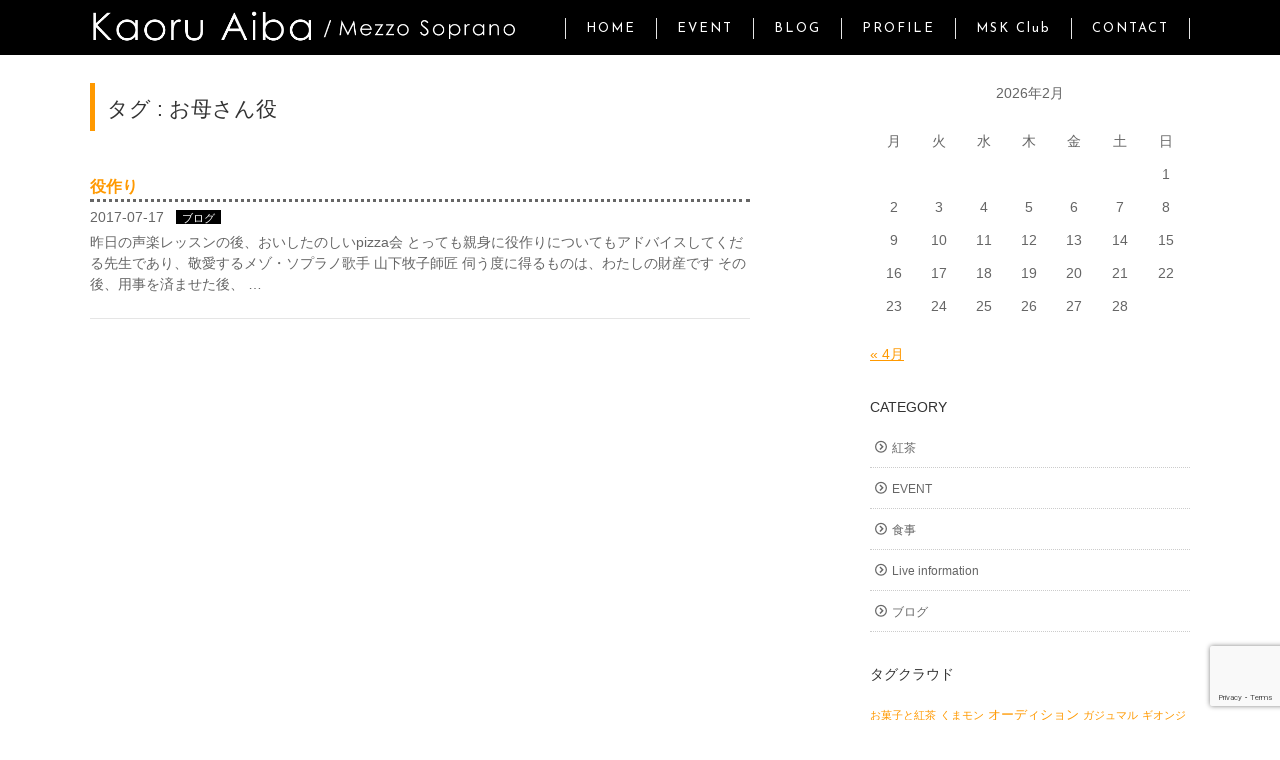

--- FILE ---
content_type: text/html; charset=UTF-8
request_url: https://kaoruaiba.com/tag/%E3%81%8A%E6%AF%8D%E3%81%95%E3%82%93%E5%BD%B9/
body_size: 56637
content:
<!DOCTYPE html>
<!--[if IE]>
<meta http-equiv="X-UA-Compatible" content="IE=Edge">
<![endif]-->
<html xmlns:fb="https://ogp.me/ns/fb#" dir="ltr" lang="ja"
	prefix="og: https://ogp.me/ns#" >
<head>
<!-- Google tag (gtag.js) -->
<script async src="https://www.googletagmanager.com/gtag/js?id=G-R1L2V5SRPX"></script>
<script>
  window.dataLayer = window.dataLayer || [];
  function gtag(){dataLayer.push(arguments);}
  gtag('js', new Date());

  gtag('config', 'G-R1L2V5SRPX');
</script>
<!-- Google tag (gtag.js) -->
<script async src="https://www.googletagmanager.com/gtag/js?id=UA-103251279-1"></script>
<script>
  window.dataLayer = window.dataLayer || [];
  function gtag(){dataLayer.push(arguments);}
  gtag('js', new Date());

  gtag('config', 'UA-103251279-1');
</script>
<meta charset="UTF-8" />
<link rel="start" href="https://kaoruaiba.com" title="HOME" />
<link href="https://fonts.googleapis.com/css?family=Josefin+Sans" rel="stylesheet">

<meta id="viewport" name="viewport" content="width=device-width, initial-scale=1">
<title>お母さん役 | Kaoru Aiba/Model</title>
<!--[if lt IE 9]><script src="https://kaoruaiba.com/wp-content/themes/biz-vektor/js/html5.js"></script><![endif]-->

		<!-- All in One SEO 4.3.9 - aioseo.com -->
		<meta name="robots" content="max-image-preview:large" />
		<meta name="keywords" content="相羽薫,お母さん役,声楽レッスン,役作り,モデル,メゾソプラノ" />
		<link rel="canonical" href="https://kaoruaiba.com/tag/%E3%81%8A%E6%AF%8D%E3%81%95%E3%82%93%E5%BD%B9/" />
		<meta name="generator" content="All in One SEO (AIOSEO) 4.3.9" />
		<meta name="google" content="nositelinkssearchbox" />
		<script type="application/ld+json" class="aioseo-schema">
			{"@context":"https:\/\/schema.org","@graph":[{"@type":"BreadcrumbList","@id":"https:\/\/kaoruaiba.com\/tag\/%E3%81%8A%E6%AF%8D%E3%81%95%E3%82%93%E5%BD%B9\/#breadcrumblist","itemListElement":[{"@type":"ListItem","@id":"https:\/\/kaoruaiba.com\/#listItem","position":1,"item":{"@type":"WebPage","@id":"https:\/\/kaoruaiba.com\/","name":"\u30db\u30fc\u30e0","description":"\u201df\u5206\u306e1\u3086\u3089\u304e\u201d\u3067\u3042\u308a\u305f\u3044\u3002\u30e1\u30be\u30bd\u30d7\u30e9\u30ce\u6b4c\u624b\u3068\u3057\u3066\u6d3b\u8e8d\u3059\u308b\u76f8\u7fbd\u85ab\u306e\u516c\u5f0f\u30a6\u30a7\u30d6\u30b5\u30a4\u30c8\u300216\u6b73\u3067\u30e2\u30c7\u30eb\u30c7\u30d3\u30e5\u30fc\u3057\u3001\u30b8\u30e5\u30a8\u30ea\u30fc\u3084\u5316\u7ca7\u54c1\u306a\u3069\u306e\u4f01\u696d\u5e83\u544a\u3084\u30a6\u30a7\u30d6CM\u306a\u3069\u3067\u30e2\u30c7\u30eb\u3068\u3057\u3066\u3082\u6d3b\u8e8d\u4e2d\u3002\u6700\u65b0\u306e\u30a4\u30d9\u30f3\u30c8\u60c5\u5831\u304b\u3089\u3001\u30d7\u30e9\u30a4\u30d9\u30fc\u30c8\u306a\u30d6\u30ed\u30b0\u307e\u3067\u3002","url":"https:\/\/kaoruaiba.com\/"},"nextItem":"https:\/\/kaoruaiba.com\/tag\/%e3%81%8a%e6%af%8d%e3%81%95%e3%82%93%e5%bd%b9\/#listItem"},{"@type":"ListItem","@id":"https:\/\/kaoruaiba.com\/tag\/%e3%81%8a%e6%af%8d%e3%81%95%e3%82%93%e5%bd%b9\/#listItem","position":2,"item":{"@type":"WebPage","@id":"https:\/\/kaoruaiba.com\/tag\/%e3%81%8a%e6%af%8d%e3%81%95%e3%82%93%e5%bd%b9\/","name":"\u304a\u6bcd\u3055\u3093\u5f79","url":"https:\/\/kaoruaiba.com\/tag\/%e3%81%8a%e6%af%8d%e3%81%95%e3%82%93%e5%bd%b9\/"},"previousItem":"https:\/\/kaoruaiba.com\/#listItem"}]},{"@type":"CollectionPage","@id":"https:\/\/kaoruaiba.com\/tag\/%E3%81%8A%E6%AF%8D%E3%81%95%E3%82%93%E5%BD%B9\/#collectionpage","url":"https:\/\/kaoruaiba.com\/tag\/%E3%81%8A%E6%AF%8D%E3%81%95%E3%82%93%E5%BD%B9\/","name":"\u304a\u6bcd\u3055\u3093\u5f79 | Kaoru Aiba\/Model","inLanguage":"ja","isPartOf":{"@id":"https:\/\/kaoruaiba.com\/#website"},"breadcrumb":{"@id":"https:\/\/kaoruaiba.com\/tag\/%E3%81%8A%E6%AF%8D%E3%81%95%E3%82%93%E5%BD%B9\/#breadcrumblist"}},{"@type":"Person","@id":"https:\/\/kaoruaiba.com\/#person","name":"\u76f8\u7fbd\u85ab","image":"https:\/\/kaoruaiba.com\/wp-content\/uploads\/2017\/06\/logo.png"},{"@type":"WebSite","@id":"https:\/\/kaoruaiba.com\/#website","url":"https:\/\/kaoruaiba.com\/","name":"Kaoru Aiba\/Model","description":"\u30e1\u30be\u30bd\u30d7\u30e9\u30ce\u6b4c\u624b\u3068\u3057\u3066\u6d3b\u8e8d\u3059\u308b\u76f8\u7fbd\u85ab\u306e\u516c\u5f0f\u30a6\u30a7\u30d6\u30b5\u30a4\u30c8\u3002\u6700\u65b0\u306e\u30a4\u30d9\u30f3\u30c8\u60c5\u5831\u304b\u3089\u3001\u30d7\u30e9\u30a4\u30d9\u30fc\u30c8\u306a\u30d6\u30ed\u30b0\u307e\u3067\u3002","inLanguage":"ja","publisher":{"@id":"https:\/\/kaoruaiba.com\/#person"}}]}
		</script>
		<!-- All in One SEO -->

<meta name="keywords" content="相羽薫,お母さん役,声楽レッスン,役作り,モデル,メゾソプラノ" />
<link rel='dns-prefetch' href='//webfonts.sakura.ne.jp' />
<link rel='dns-prefetch' href='//maxcdn.bootstrapcdn.com' />
<link rel='dns-prefetch' href='//fonts.googleapis.com' />
<link rel="alternate" type="application/rss+xml" title="Kaoru Aiba/Model &raquo; フィード" href="https://kaoruaiba.com/feed/" />
<link rel="alternate" type="application/rss+xml" title="Kaoru Aiba/Model &raquo; コメントフィード" href="https://kaoruaiba.com/comments/feed/" />
<link rel="alternate" type="application/rss+xml" title="Kaoru Aiba/Model &raquo; お母さん役 タグのフィード" href="https://kaoruaiba.com/tag/%e3%81%8a%e6%af%8d%e3%81%95%e3%82%93%e5%bd%b9/feed/" />
<meta name="description" content="お母さん役 について。Kaoru Aiba/Model メゾソプラノ歌手として活躍する相羽薫の公式ウェブサイト。最新のイベント情報から、プライベートなブログまで。" />
<style type="text/css">.keyColorBG,.keyColorBGh:hover,.keyColor_bg,.keyColor_bg_hover:hover{background-color: #e90000;}.keyColorCl,.keyColorClh:hover,.keyColor_txt,.keyColor_txt_hover:hover{color: #e90000;}.keyColorBd,.keyColorBdh:hover,.keyColor_border,.keyColor_border_hover:hover{border-color: #e90000;}.color_keyBG,.color_keyBGh:hover,.color_key_bg,.color_key_bg_hover:hover{background-color: #e90000;}.color_keyCl,.color_keyClh:hover,.color_key_txt,.color_key_txt_hover:hover{color: #e90000;}.color_keyBd,.color_keyBdh:hover,.color_key_border,.color_key_border_hover:hover{border-color: #e90000;}</style>
		<!-- This site uses the Google Analytics by MonsterInsights plugin v8.15 - Using Analytics tracking - https://www.monsterinsights.com/ -->
							<script src="//www.googletagmanager.com/gtag/js?id=G-HP1LT16GPK"  data-cfasync="false" data-wpfc-render="false" type="text/javascript" async></script>
			<script data-cfasync="false" data-wpfc-render="false" type="text/javascript">
				var mi_version = '8.15';
				var mi_track_user = true;
				var mi_no_track_reason = '';
				
								var disableStrs = [
										'ga-disable-G-HP1LT16GPK',
														];

				/* Function to detect opted out users */
				function __gtagTrackerIsOptedOut() {
					for (var index = 0; index < disableStrs.length; index++) {
						if (document.cookie.indexOf(disableStrs[index] + '=true') > -1) {
							return true;
						}
					}

					return false;
				}

				/* Disable tracking if the opt-out cookie exists. */
				if (__gtagTrackerIsOptedOut()) {
					for (var index = 0; index < disableStrs.length; index++) {
						window[disableStrs[index]] = true;
					}
				}

				/* Opt-out function */
				function __gtagTrackerOptout() {
					for (var index = 0; index < disableStrs.length; index++) {
						document.cookie = disableStrs[index] + '=true; expires=Thu, 31 Dec 2099 23:59:59 UTC; path=/';
						window[disableStrs[index]] = true;
					}
				}

				if ('undefined' === typeof gaOptout) {
					function gaOptout() {
						__gtagTrackerOptout();
					}
				}
								window.dataLayer = window.dataLayer || [];

				window.MonsterInsightsDualTracker = {
					helpers: {},
					trackers: {},
				};
				if (mi_track_user) {
					function __gtagDataLayer() {
						dataLayer.push(arguments);
					}

					function __gtagTracker(type, name, parameters) {
						if (!parameters) {
							parameters = {};
						}

						if (parameters.send_to) {
							__gtagDataLayer.apply(null, arguments);
							return;
						}

						if (type === 'event') {
														parameters.send_to = monsterinsights_frontend.v4_id;
							var hookName = name;
							if (typeof parameters['event_category'] !== 'undefined') {
								hookName = parameters['event_category'] + ':' + name;
							}

							if (typeof MonsterInsightsDualTracker.trackers[hookName] !== 'undefined') {
								MonsterInsightsDualTracker.trackers[hookName](parameters);
							} else {
								__gtagDataLayer('event', name, parameters);
							}
							
													} else {
							__gtagDataLayer.apply(null, arguments);
						}
					}

					__gtagTracker('js', new Date());
					__gtagTracker('set', {
						'developer_id.dZGIzZG': true,
											});
										__gtagTracker('config', 'G-HP1LT16GPK', {"forceSSL":"true","link_attribution":"true"} );
															window.gtag = __gtagTracker;										(function () {
						/* https://developers.google.com/analytics/devguides/collection/analyticsjs/ */
						/* ga and __gaTracker compatibility shim. */
						var noopfn = function () {
							return null;
						};
						var newtracker = function () {
							return new Tracker();
						};
						var Tracker = function () {
							return null;
						};
						var p = Tracker.prototype;
						p.get = noopfn;
						p.set = noopfn;
						p.send = function () {
							var args = Array.prototype.slice.call(arguments);
							args.unshift('send');
							__gaTracker.apply(null, args);
						};
						var __gaTracker = function () {
							var len = arguments.length;
							if (len === 0) {
								return;
							}
							var f = arguments[len - 1];
							if (typeof f !== 'object' || f === null || typeof f.hitCallback !== 'function') {
								if ('send' === arguments[0]) {
									var hitConverted, hitObject = false, action;
									if ('event' === arguments[1]) {
										if ('undefined' !== typeof arguments[3]) {
											hitObject = {
												'eventAction': arguments[3],
												'eventCategory': arguments[2],
												'eventLabel': arguments[4],
												'value': arguments[5] ? arguments[5] : 1,
											}
										}
									}
									if ('pageview' === arguments[1]) {
										if ('undefined' !== typeof arguments[2]) {
											hitObject = {
												'eventAction': 'page_view',
												'page_path': arguments[2],
											}
										}
									}
									if (typeof arguments[2] === 'object') {
										hitObject = arguments[2];
									}
									if (typeof arguments[5] === 'object') {
										Object.assign(hitObject, arguments[5]);
									}
									if ('undefined' !== typeof arguments[1].hitType) {
										hitObject = arguments[1];
										if ('pageview' === hitObject.hitType) {
											hitObject.eventAction = 'page_view';
										}
									}
									if (hitObject) {
										action = 'timing' === arguments[1].hitType ? 'timing_complete' : hitObject.eventAction;
										hitConverted = mapArgs(hitObject);
										__gtagTracker('event', action, hitConverted);
									}
								}
								return;
							}

							function mapArgs(args) {
								var arg, hit = {};
								var gaMap = {
									'eventCategory': 'event_category',
									'eventAction': 'event_action',
									'eventLabel': 'event_label',
									'eventValue': 'event_value',
									'nonInteraction': 'non_interaction',
									'timingCategory': 'event_category',
									'timingVar': 'name',
									'timingValue': 'value',
									'timingLabel': 'event_label',
									'page': 'page_path',
									'location': 'page_location',
									'title': 'page_title',
								};
								for (arg in args) {
																		if (!(!args.hasOwnProperty(arg) || !gaMap.hasOwnProperty(arg))) {
										hit[gaMap[arg]] = args[arg];
									} else {
										hit[arg] = args[arg];
									}
								}
								return hit;
							}

							try {
								f.hitCallback();
							} catch (ex) {
							}
						};
						__gaTracker.create = newtracker;
						__gaTracker.getByName = newtracker;
						__gaTracker.getAll = function () {
							return [];
						};
						__gaTracker.remove = noopfn;
						__gaTracker.loaded = true;
						window['__gaTracker'] = __gaTracker;
					})();
									} else {
										console.log("");
					(function () {
						function __gtagTracker() {
							return null;
						}

						window['__gtagTracker'] = __gtagTracker;
						window['gtag'] = __gtagTracker;
					})();
									}
			</script>
				<!-- / Google Analytics by MonsterInsights -->
		<script type="text/javascript">
window._wpemojiSettings = {"baseUrl":"https:\/\/s.w.org\/images\/core\/emoji\/14.0.0\/72x72\/","ext":".png","svgUrl":"https:\/\/s.w.org\/images\/core\/emoji\/14.0.0\/svg\/","svgExt":".svg","source":{"concatemoji":"https:\/\/kaoruaiba.com\/wp-includes\/js\/wp-emoji-release.min.js"}};
/*! This file is auto-generated */
!function(e,a,t){var n,r,o,i=a.createElement("canvas"),p=i.getContext&&i.getContext("2d");function s(e,t){p.clearRect(0,0,i.width,i.height),p.fillText(e,0,0);e=i.toDataURL();return p.clearRect(0,0,i.width,i.height),p.fillText(t,0,0),e===i.toDataURL()}function c(e){var t=a.createElement("script");t.src=e,t.defer=t.type="text/javascript",a.getElementsByTagName("head")[0].appendChild(t)}for(o=Array("flag","emoji"),t.supports={everything:!0,everythingExceptFlag:!0},r=0;r<o.length;r++)t.supports[o[r]]=function(e){if(p&&p.fillText)switch(p.textBaseline="top",p.font="600 32px Arial",e){case"flag":return s("\ud83c\udff3\ufe0f\u200d\u26a7\ufe0f","\ud83c\udff3\ufe0f\u200b\u26a7\ufe0f")?!1:!s("\ud83c\uddfa\ud83c\uddf3","\ud83c\uddfa\u200b\ud83c\uddf3")&&!s("\ud83c\udff4\udb40\udc67\udb40\udc62\udb40\udc65\udb40\udc6e\udb40\udc67\udb40\udc7f","\ud83c\udff4\u200b\udb40\udc67\u200b\udb40\udc62\u200b\udb40\udc65\u200b\udb40\udc6e\u200b\udb40\udc67\u200b\udb40\udc7f");case"emoji":return!s("\ud83e\udef1\ud83c\udffb\u200d\ud83e\udef2\ud83c\udfff","\ud83e\udef1\ud83c\udffb\u200b\ud83e\udef2\ud83c\udfff")}return!1}(o[r]),t.supports.everything=t.supports.everything&&t.supports[o[r]],"flag"!==o[r]&&(t.supports.everythingExceptFlag=t.supports.everythingExceptFlag&&t.supports[o[r]]);t.supports.everythingExceptFlag=t.supports.everythingExceptFlag&&!t.supports.flag,t.DOMReady=!1,t.readyCallback=function(){t.DOMReady=!0},t.supports.everything||(n=function(){t.readyCallback()},a.addEventListener?(a.addEventListener("DOMContentLoaded",n,!1),e.addEventListener("load",n,!1)):(e.attachEvent("onload",n),a.attachEvent("onreadystatechange",function(){"complete"===a.readyState&&t.readyCallback()})),(e=t.source||{}).concatemoji?c(e.concatemoji):e.wpemoji&&e.twemoji&&(c(e.twemoji),c(e.wpemoji)))}(window,document,window._wpemojiSettings);
</script>
<style type="text/css">
img.wp-smiley,
img.emoji {
	display: inline !important;
	border: none !important;
	box-shadow: none !important;
	height: 1em !important;
	width: 1em !important;
	margin: 0 0.07em !important;
	vertical-align: -0.1em !important;
	background: none !important;
	padding: 0 !important;
}
</style>
	<link rel='stylesheet' id='twb-open-sans-css' href='https://fonts.googleapis.com/css?family=Open+Sans%3A300%2C400%2C500%2C600%2C700%2C800&#038;display=swap' type='text/css' media='all' />
<link rel='stylesheet' id='twb-global-css' href='https://kaoruaiba.com/wp-content/plugins/wd-instagram-feed/booster/assets/css/global.css' type='text/css' media='all' />
<link rel='stylesheet' id='sbi_styles-css' href='https://kaoruaiba.com/wp-content/plugins/instagram-feed/css/sbi-styles.min.css' type='text/css' media='all' />
<link rel='stylesheet' id='wp-block-library-css' href='https://kaoruaiba.com/wp-includes/css/dist/block-library/style.min.css' type='text/css' media='all' />
<link rel='stylesheet' id='classic-theme-styles-css' href='https://kaoruaiba.com/wp-includes/css/classic-themes.min.css' type='text/css' media='all' />
<style id='global-styles-inline-css' type='text/css'>
body{--wp--preset--color--black: #000000;--wp--preset--color--cyan-bluish-gray: #abb8c3;--wp--preset--color--white: #ffffff;--wp--preset--color--pale-pink: #f78da7;--wp--preset--color--vivid-red: #cf2e2e;--wp--preset--color--luminous-vivid-orange: #ff6900;--wp--preset--color--luminous-vivid-amber: #fcb900;--wp--preset--color--light-green-cyan: #7bdcb5;--wp--preset--color--vivid-green-cyan: #00d084;--wp--preset--color--pale-cyan-blue: #8ed1fc;--wp--preset--color--vivid-cyan-blue: #0693e3;--wp--preset--color--vivid-purple: #9b51e0;--wp--preset--gradient--vivid-cyan-blue-to-vivid-purple: linear-gradient(135deg,rgba(6,147,227,1) 0%,rgb(155,81,224) 100%);--wp--preset--gradient--light-green-cyan-to-vivid-green-cyan: linear-gradient(135deg,rgb(122,220,180) 0%,rgb(0,208,130) 100%);--wp--preset--gradient--luminous-vivid-amber-to-luminous-vivid-orange: linear-gradient(135deg,rgba(252,185,0,1) 0%,rgba(255,105,0,1) 100%);--wp--preset--gradient--luminous-vivid-orange-to-vivid-red: linear-gradient(135deg,rgba(255,105,0,1) 0%,rgb(207,46,46) 100%);--wp--preset--gradient--very-light-gray-to-cyan-bluish-gray: linear-gradient(135deg,rgb(238,238,238) 0%,rgb(169,184,195) 100%);--wp--preset--gradient--cool-to-warm-spectrum: linear-gradient(135deg,rgb(74,234,220) 0%,rgb(151,120,209) 20%,rgb(207,42,186) 40%,rgb(238,44,130) 60%,rgb(251,105,98) 80%,rgb(254,248,76) 100%);--wp--preset--gradient--blush-light-purple: linear-gradient(135deg,rgb(255,206,236) 0%,rgb(152,150,240) 100%);--wp--preset--gradient--blush-bordeaux: linear-gradient(135deg,rgb(254,205,165) 0%,rgb(254,45,45) 50%,rgb(107,0,62) 100%);--wp--preset--gradient--luminous-dusk: linear-gradient(135deg,rgb(255,203,112) 0%,rgb(199,81,192) 50%,rgb(65,88,208) 100%);--wp--preset--gradient--pale-ocean: linear-gradient(135deg,rgb(255,245,203) 0%,rgb(182,227,212) 50%,rgb(51,167,181) 100%);--wp--preset--gradient--electric-grass: linear-gradient(135deg,rgb(202,248,128) 0%,rgb(113,206,126) 100%);--wp--preset--gradient--midnight: linear-gradient(135deg,rgb(2,3,129) 0%,rgb(40,116,252) 100%);--wp--preset--duotone--dark-grayscale: url('#wp-duotone-dark-grayscale');--wp--preset--duotone--grayscale: url('#wp-duotone-grayscale');--wp--preset--duotone--purple-yellow: url('#wp-duotone-purple-yellow');--wp--preset--duotone--blue-red: url('#wp-duotone-blue-red');--wp--preset--duotone--midnight: url('#wp-duotone-midnight');--wp--preset--duotone--magenta-yellow: url('#wp-duotone-magenta-yellow');--wp--preset--duotone--purple-green: url('#wp-duotone-purple-green');--wp--preset--duotone--blue-orange: url('#wp-duotone-blue-orange');--wp--preset--font-size--small: 13px;--wp--preset--font-size--medium: 20px;--wp--preset--font-size--large: 36px;--wp--preset--font-size--x-large: 42px;--wp--preset--spacing--20: 0.44rem;--wp--preset--spacing--30: 0.67rem;--wp--preset--spacing--40: 1rem;--wp--preset--spacing--50: 1.5rem;--wp--preset--spacing--60: 2.25rem;--wp--preset--spacing--70: 3.38rem;--wp--preset--spacing--80: 5.06rem;--wp--preset--shadow--natural: 6px 6px 9px rgba(0, 0, 0, 0.2);--wp--preset--shadow--deep: 12px 12px 50px rgba(0, 0, 0, 0.4);--wp--preset--shadow--sharp: 6px 6px 0px rgba(0, 0, 0, 0.2);--wp--preset--shadow--outlined: 6px 6px 0px -3px rgba(255, 255, 255, 1), 6px 6px rgba(0, 0, 0, 1);--wp--preset--shadow--crisp: 6px 6px 0px rgba(0, 0, 0, 1);}:where(.is-layout-flex){gap: 0.5em;}body .is-layout-flow > .alignleft{float: left;margin-inline-start: 0;margin-inline-end: 2em;}body .is-layout-flow > .alignright{float: right;margin-inline-start: 2em;margin-inline-end: 0;}body .is-layout-flow > .aligncenter{margin-left: auto !important;margin-right: auto !important;}body .is-layout-constrained > .alignleft{float: left;margin-inline-start: 0;margin-inline-end: 2em;}body .is-layout-constrained > .alignright{float: right;margin-inline-start: 2em;margin-inline-end: 0;}body .is-layout-constrained > .aligncenter{margin-left: auto !important;margin-right: auto !important;}body .is-layout-constrained > :where(:not(.alignleft):not(.alignright):not(.alignfull)){max-width: var(--wp--style--global--content-size);margin-left: auto !important;margin-right: auto !important;}body .is-layout-constrained > .alignwide{max-width: var(--wp--style--global--wide-size);}body .is-layout-flex{display: flex;}body .is-layout-flex{flex-wrap: wrap;align-items: center;}body .is-layout-flex > *{margin: 0;}:where(.wp-block-columns.is-layout-flex){gap: 2em;}.has-black-color{color: var(--wp--preset--color--black) !important;}.has-cyan-bluish-gray-color{color: var(--wp--preset--color--cyan-bluish-gray) !important;}.has-white-color{color: var(--wp--preset--color--white) !important;}.has-pale-pink-color{color: var(--wp--preset--color--pale-pink) !important;}.has-vivid-red-color{color: var(--wp--preset--color--vivid-red) !important;}.has-luminous-vivid-orange-color{color: var(--wp--preset--color--luminous-vivid-orange) !important;}.has-luminous-vivid-amber-color{color: var(--wp--preset--color--luminous-vivid-amber) !important;}.has-light-green-cyan-color{color: var(--wp--preset--color--light-green-cyan) !important;}.has-vivid-green-cyan-color{color: var(--wp--preset--color--vivid-green-cyan) !important;}.has-pale-cyan-blue-color{color: var(--wp--preset--color--pale-cyan-blue) !important;}.has-vivid-cyan-blue-color{color: var(--wp--preset--color--vivid-cyan-blue) !important;}.has-vivid-purple-color{color: var(--wp--preset--color--vivid-purple) !important;}.has-black-background-color{background-color: var(--wp--preset--color--black) !important;}.has-cyan-bluish-gray-background-color{background-color: var(--wp--preset--color--cyan-bluish-gray) !important;}.has-white-background-color{background-color: var(--wp--preset--color--white) !important;}.has-pale-pink-background-color{background-color: var(--wp--preset--color--pale-pink) !important;}.has-vivid-red-background-color{background-color: var(--wp--preset--color--vivid-red) !important;}.has-luminous-vivid-orange-background-color{background-color: var(--wp--preset--color--luminous-vivid-orange) !important;}.has-luminous-vivid-amber-background-color{background-color: var(--wp--preset--color--luminous-vivid-amber) !important;}.has-light-green-cyan-background-color{background-color: var(--wp--preset--color--light-green-cyan) !important;}.has-vivid-green-cyan-background-color{background-color: var(--wp--preset--color--vivid-green-cyan) !important;}.has-pale-cyan-blue-background-color{background-color: var(--wp--preset--color--pale-cyan-blue) !important;}.has-vivid-cyan-blue-background-color{background-color: var(--wp--preset--color--vivid-cyan-blue) !important;}.has-vivid-purple-background-color{background-color: var(--wp--preset--color--vivid-purple) !important;}.has-black-border-color{border-color: var(--wp--preset--color--black) !important;}.has-cyan-bluish-gray-border-color{border-color: var(--wp--preset--color--cyan-bluish-gray) !important;}.has-white-border-color{border-color: var(--wp--preset--color--white) !important;}.has-pale-pink-border-color{border-color: var(--wp--preset--color--pale-pink) !important;}.has-vivid-red-border-color{border-color: var(--wp--preset--color--vivid-red) !important;}.has-luminous-vivid-orange-border-color{border-color: var(--wp--preset--color--luminous-vivid-orange) !important;}.has-luminous-vivid-amber-border-color{border-color: var(--wp--preset--color--luminous-vivid-amber) !important;}.has-light-green-cyan-border-color{border-color: var(--wp--preset--color--light-green-cyan) !important;}.has-vivid-green-cyan-border-color{border-color: var(--wp--preset--color--vivid-green-cyan) !important;}.has-pale-cyan-blue-border-color{border-color: var(--wp--preset--color--pale-cyan-blue) !important;}.has-vivid-cyan-blue-border-color{border-color: var(--wp--preset--color--vivid-cyan-blue) !important;}.has-vivid-purple-border-color{border-color: var(--wp--preset--color--vivid-purple) !important;}.has-vivid-cyan-blue-to-vivid-purple-gradient-background{background: var(--wp--preset--gradient--vivid-cyan-blue-to-vivid-purple) !important;}.has-light-green-cyan-to-vivid-green-cyan-gradient-background{background: var(--wp--preset--gradient--light-green-cyan-to-vivid-green-cyan) !important;}.has-luminous-vivid-amber-to-luminous-vivid-orange-gradient-background{background: var(--wp--preset--gradient--luminous-vivid-amber-to-luminous-vivid-orange) !important;}.has-luminous-vivid-orange-to-vivid-red-gradient-background{background: var(--wp--preset--gradient--luminous-vivid-orange-to-vivid-red) !important;}.has-very-light-gray-to-cyan-bluish-gray-gradient-background{background: var(--wp--preset--gradient--very-light-gray-to-cyan-bluish-gray) !important;}.has-cool-to-warm-spectrum-gradient-background{background: var(--wp--preset--gradient--cool-to-warm-spectrum) !important;}.has-blush-light-purple-gradient-background{background: var(--wp--preset--gradient--blush-light-purple) !important;}.has-blush-bordeaux-gradient-background{background: var(--wp--preset--gradient--blush-bordeaux) !important;}.has-luminous-dusk-gradient-background{background: var(--wp--preset--gradient--luminous-dusk) !important;}.has-pale-ocean-gradient-background{background: var(--wp--preset--gradient--pale-ocean) !important;}.has-electric-grass-gradient-background{background: var(--wp--preset--gradient--electric-grass) !important;}.has-midnight-gradient-background{background: var(--wp--preset--gradient--midnight) !important;}.has-small-font-size{font-size: var(--wp--preset--font-size--small) !important;}.has-medium-font-size{font-size: var(--wp--preset--font-size--medium) !important;}.has-large-font-size{font-size: var(--wp--preset--font-size--large) !important;}.has-x-large-font-size{font-size: var(--wp--preset--font-size--x-large) !important;}
.wp-block-navigation a:where(:not(.wp-element-button)){color: inherit;}
:where(.wp-block-columns.is-layout-flex){gap: 2em;}
.wp-block-pullquote{font-size: 1.5em;line-height: 1.6;}
</style>
<link rel='stylesheet' id='contact-form-7-css' href='https://kaoruaiba.com/wp-content/plugins/contact-form-7/includes/css/styles.css' type='text/css' media='all' />
<link rel='stylesheet' id='font-awesome-four-css' href='https://kaoruaiba.com/wp-content/plugins/font-awesome-4-menus/css/font-awesome.min.css' type='text/css' media='all' />
<link rel='stylesheet' id='wc-shortcodes-style-css' href='https://kaoruaiba.com/wp-content/plugins/wc-shortcodes/public/assets/css/style.css' type='text/css' media='all' />
<link rel='stylesheet' id='Biz_Vektor_common_style-css' href='https://kaoruaiba.com/wp-content/themes/biz-vektor/css/bizvektor_common_min.css' type='text/css' media='all' />
<link rel='stylesheet' id='Biz_Vektor_Design_style-css' href='https://kaoruaiba.com/wp-content/themes/biz-vektor/design_skins/003/css/003.css' type='text/css' media='all' />
<link rel='stylesheet' id='Biz_Vektor_plugin_sns_style-css' href='https://kaoruaiba.com/wp-content/themes/biz-vektor/plugins/sns/style_bizvektor_sns.css' type='text/css' media='all' />
<link rel='stylesheet' id='Biz_Vektor_add_font_awesome-css' href='//maxcdn.bootstrapcdn.com/font-awesome/4.3.0/css/font-awesome.min.css' type='text/css' media='all' />
<link rel='stylesheet' id='Biz_Vektor_add_web_fonts-css' href='//fonts.googleapis.com/css?family=Droid+Sans%3A700%7CLato%3A900%7CAnton' type='text/css' media='all' />
<link rel='stylesheet' id='wordpresscanvas-font-awesome-css' href='https://kaoruaiba.com/wp-content/plugins/wc-shortcodes/public/assets/css/font-awesome.min.css' type='text/css' media='all' />
<script type='text/javascript' src='https://kaoruaiba.com/wp-includes/js/jquery/jquery.min.js' id='jquery-core-js'></script>
<script type='text/javascript' src='https://kaoruaiba.com/wp-includes/js/jquery/jquery-migrate.min.js' id='jquery-migrate-js'></script>
<script type='text/javascript' src='https://kaoruaiba.com/wp-content/plugins/wd-instagram-feed/booster/assets/js/circle-progress.js' id='twb-circle-js'></script>
<script type='text/javascript' id='twb-global-js-extra'>
/* <![CDATA[ */
var twb = {"nonce":"8c4d5d17d1","ajax_url":"https:\/\/kaoruaiba.com\/wp-admin\/admin-ajax.php","plugin_url":"https:\/\/kaoruaiba.com\/wp-content\/plugins\/wd-instagram-feed\/booster","href":"https:\/\/kaoruaiba.com\/wp-admin\/admin.php?page=twb_instagram-feed"};
var twb = {"nonce":"8c4d5d17d1","ajax_url":"https:\/\/kaoruaiba.com\/wp-admin\/admin-ajax.php","plugin_url":"https:\/\/kaoruaiba.com\/wp-content\/plugins\/wd-instagram-feed\/booster","href":"https:\/\/kaoruaiba.com\/wp-admin\/admin.php?page=twb_instagram-feed"};
/* ]]> */
</script>
<script type='text/javascript' src='https://kaoruaiba.com/wp-content/plugins/wd-instagram-feed/booster/assets/js/global.js' id='twb-global-js'></script>
<script type='text/javascript' src='//webfonts.sakura.ne.jp/js/sakurav3.js?fadein=0' id='typesquare_std-js'></script>
<script type='text/javascript' src='https://kaoruaiba.com/wp-content/plugins/google-analytics-for-wordpress/assets/js/frontend-gtag.min.js' id='monsterinsights-frontend-script-js'></script>
<script data-cfasync="false" data-wpfc-render="false" type="text/javascript" id='monsterinsights-frontend-script-js-extra'>/* <![CDATA[ */
var monsterinsights_frontend = {"js_events_tracking":"true","download_extensions":"doc,pdf,ppt,zip,xls,docx,pptx,xlsx","inbound_paths":"[]","home_url":"https:\/\/kaoruaiba.com","hash_tracking":"false","ua":"","v4_id":"G-HP1LT16GPK"};/* ]]> */
</script>
<link rel="https://api.w.org/" href="https://kaoruaiba.com/wp-json/" /><link rel="alternate" type="application/json" href="https://kaoruaiba.com/wp-json/wp/v2/tags/10" /><link rel="EditURI" type="application/rsd+xml" title="RSD" href="https://kaoruaiba.com/xmlrpc.php?rsd" />
<link rel="wlwmanifest" type="application/wlwmanifest+xml" href="https://kaoruaiba.com/wp-includes/wlwmanifest.xml" />
<!-- [ BizVektor OGP ] -->
<meta property="og:site_name" content="Kaoru Aiba/Model" />
<meta property="og:url" content="https://kaoruaiba.com/tag/%E3%81%8A%E6%AF%8D%E3%81%95%E3%82%93%E5%BD%B9/" />
<meta property="fb:app_id" content="" />
<meta property="og:type" content="article" />
<!-- [ /BizVektor OGP ] -->
<!--[if lte IE 8]>
<link rel="stylesheet" type="text/css" media="all" href="https://kaoruaiba.com/wp-content/themes/biz-vektor/design_skins/003/css/003_oldie.css" />
<![endif]-->
<link rel="SHORTCUT ICON" HREF="https://kaoruaiba.com/wp-content/uploads/2017/06/favicon.ico" /><link rel="pingback" href="https://kaoruaiba.com/xmlrpc.php" />
<style type="text/css">.recentcomments a{display:inline !important;padding:0 !important;margin:0 !important;}</style>
<!-- BEGIN: WP Social Bookmarking Light HEAD --><script>
    (function (d, s, id) {
        var js, fjs = d.getElementsByTagName(s)[0];
        if (d.getElementById(id)) return;
        js = d.createElement(s);
        js.id = id;
        js.src = "//connect.facebook.net/en_US/sdk.js#xfbml=1&version=v2.7";
        fjs.parentNode.insertBefore(js, fjs);
    }(document, 'script', 'facebook-jssdk'));
</script>
<style type="text/css">.wp_social_bookmarking_light{
    border: 0 !important;
    padding: 10px 0 20px 0 !important;
    margin: 0 !important;
}
.wp_social_bookmarking_light div{
    float: left !important;
    border: 0 !important;
    padding: 0 !important;
    margin: 0 5px 0px 0 !important;
    min-height: 30px !important;
    line-height: 18px !important;
    text-indent: 0 !important;
}
.wp_social_bookmarking_light img{
    border: 0 !important;
    padding: 0;
    margin: 0;
    vertical-align: top !important;
}
.wp_social_bookmarking_light_clear{
    clear: both !important;
}
#fb-root{
    display: none;
}
.wsbl_twitter{
    width: 100px;
}
.wsbl_facebook_like iframe{
    max-width: none !important;
}
.wsbl_pinterest a{
    border: 0px !important;
}
</style>
<!-- END: WP Social Bookmarking Light HEAD -->
<style type="text/css">
/*-------------------------------------------*/
/*	font
/*-------------------------------------------*/
h1,h2,h3,h4,h4,h5,h6,#header #site-title,#pageTitBnr #pageTitInner #pageTit,#content .leadTxt,#sideTower .localHead {font-family: "ヒラギノ角ゴ Pro W3","Hiragino Kaku Gothic Pro","メイリオ",Meiryo,Osaka,"ＭＳ Ｐゴシック","MS PGothic",sans-serif; }
#pageTitBnr #pageTitInner #pageTit { font-weight:lighter; }
#gMenu .menu li a strong {font-family: "ヒラギノ角ゴ Pro W3","Hiragino Kaku Gothic Pro","メイリオ",Meiryo,Osaka,"ＭＳ Ｐゴシック","MS PGothic",sans-serif; }
</style>
<link rel="stylesheet" href="https://kaoruaiba.com/wp-content/themes/biz-vektor/style.css" type="text/css" media="all" />
<style type="text/css">
body,h1,h2,h3,h4,h4,h5,h6,#header #site-title,#pageTitBnr #pageTitInner #pageTit,#content .leadTxt,#sideTower .localHead #gMenu .menu li a strong {font-family: "游ゴシック", "Yu Gothic", YuGothic, "Hiragino Kaku Gothic ProN", "Hiragino Kaku Gothic Pro", "メイリオ", Meiryo, "ＭＳ ゴシック", sans-serif;}
#gMenu .menu li a strong{font-family: 'Josefin Sans', sans-serif;}
.textright{text-align: right; }
ul{
list-style-type: none !important;
}</style>
	<script>
  (function(i,s,o,g,r,a,m){i['GoogleAnalyticsObject']=r;i[r]=i[r]||function(){
  (i[r].q=i[r].q||[]).push(arguments)},i[r].l=1*new Date();a=s.createElement(o),
  m=s.getElementsByTagName(o)[0];a.async=1;a.src=g;m.parentNode.insertBefore(a,m)
  })(window,document,'script','https://www.google-analytics.com/analytics.js','ga');

  ga('create', 'UA-103251279-1', 'auto');
  ga('send', 'pageview');

</script>
</head>

<body class="archive tag tag-10 custom-background wc-shortcodes-font-awesome-enabled two-column right-sidebar">

<div id="fb-root"></div>

<div id="wrap">

<!--[if lte IE 8]>
<div id="eradi_ie_box">
<div class="alert_title">ご利用の <span style="font-weight: bold;">Internet Exproler</span> は古すぎます。</div>
<p>あなたがご利用の Internet Explorer はすでにサポートが終了しているため、正しい表示・動作を保証しておりません。<br />
古い Internet Exproler はセキュリティーの観点からも、<a href="https://www.microsoft.com/ja-jp/windows/lifecycle/iesupport/" target="_blank" >新しいブラウザに移行する事が強く推奨されています。</a><br />
<a href="http://windows.microsoft.com/ja-jp/internet-explorer/" target="_blank" >最新のInternet Exproler</a> や <a href="https://www.microsoft.com/ja-jp/windows/microsoft-edge" target="_blank" >Edge</a> を利用するか、<a href="https://www.google.co.jp/chrome/browser/index.html" target="_blank">Chrome</a> や <a href="https://www.mozilla.org/ja/firefox/new/" target="_blank">Firefox</a> など、より早くて快適なブラウザをご利用ください。</p>
</div>
<![endif]-->

<!-- [ #headerTop ] -->
<div id="headerTop">
<div class="innerBox">
<div id="site-description">メゾソプラノ歌手として活躍する相羽薫の公式ウェブサイト。最新のイベント情報から、プライベートなブログまで。</div>
</div>
</div><!-- [ /#headerTop ] -->

<!-- [ #header ] -->
<div id="header">
<div id="headerInner" class="innerBox">
<!-- [ #headLogo ] -->
<div id="site-title">
<a href="https://kaoruaiba.com/" title="Kaoru Aiba/Model" rel="home">
<img src="/wp-content/uploads/2017/06/logo.png" alt="Kaoru Aiba/Model" />
</a>
</div>
<!-- [ /#headLogo ] -->

<!-- [ #headContact ] -->

	<!-- [ #gMenu ] -->
	<div id="gMenu">
	<div id="gMenuInner" class="innerBox">
	<h3 class="assistive-text" onclick="showHide('header');"><span>MENU</span></h3>
	<div class="skip-link screen-reader-text">
		<a href="#content" title="メニューを飛ばす">メニューを飛ばす</a>
	</div>
<div class="headMainMenu">
<div class="menu-%e3%82%b0%e3%83%ad%e3%83%bc%e3%83%90%e3%83%ab%e3%83%a1%e3%83%8b%e3%83%a5%e3%83%bc-container"><ul id="menu-%e3%82%b0%e3%83%ad%e3%83%bc%e3%83%90%e3%83%ab%e3%83%a1%e3%83%8b%e3%83%a5%e3%83%bc" class="menu"><li id="menu-item-34" class="menu-item menu-item-type-custom menu-item-object-custom menu-item-home"><a href="https://kaoruaiba.com/"><strong>HOME</strong></a></li>
<li id="menu-item-35" class="menu-item menu-item-type-custom menu-item-object-custom"><a href="https://kaoruaiba.com/info/"><strong>EVENT</strong></a></li>
<li id="menu-item-37" class="menu-item menu-item-type-custom menu-item-object-custom"><a href="https://kaoruaiba.com/blog/"><strong>BLOG</strong></a></li>
<li id="menu-item-38" class="menu-item menu-item-type-post_type menu-item-object-page"><a href="https://kaoruaiba.com/profile/"><strong>PROFILE</strong></a></li>
<li id="menu-item-39" class="menu-item menu-item-type-post_type menu-item-object-page"><a href="https://kaoruaiba.com/msk-club/"><strong>MSK Club</strong></a></li>
<li id="menu-item-40" class="menu-item menu-item-type-post_type menu-item-object-page"><a href="https://kaoruaiba.com/contact/"><strong>CONTACT</strong></a></li>
</ul></div>
</div>
</div><!-- [ /#gMenuInner ] -->
	</div>
	<!-- [ /#gMenu ] -->
<!-- [ /#headContact ] -->

</div>
<!-- #headerInner -->
</div>
<!-- [ /#header ] -->



<div id="pageTitBnr">
<div class="innerBox">
<div id="pageTitInner">
<div id="pageTit">
BLOG</div>
</div><!-- [ /#pageTitInner ] -->
</div>
</div><!-- [ /#pageTitBnr ] -->
<!-- [ #panList ] -->
<div id="panList">
<div id="panListInner" class="innerBox">
<ul><li id="panHome"><a href="https://kaoruaiba.com"><span>HOME</span></a> &raquo; </li><li itemscope itemtype="http://data-vocabulary.org/Breadcrumb"><a href="https://kaoruaiba.com/blog/" itemprop="url"><span itemprop="title">BLOG</span></a> &raquo; </li><li><span>お母さん役</span></li></ul></div>
</div>
<!-- [ /#panList ] -->

<div id="main"><!-- [ #container ] -->
<div id="container" class="innerBox">
	<!-- [ #content ] -->
	<div id="content" class="content">
	<h1 class="contentTitle">タグ : お母さん役</h1>			<div class="infoList">
		
									<!-- [ .infoListBox ] -->
<div id="post-51" class="infoListBox ttBox">
	<div class="entryTxtBox">
	<h4 class="entryTitle">
	<a href="https://kaoruaiba.com/2017/07/17/%e4%bb%8a%e5%a4%9c%e3%81%ae%e3%83%a9%e3%82%a4%e3%83%96/">役作り</a>
		</h4>
	<p class="entryMeta">
	<span class="infoDate">2017-07-17</span><span class="infoCate"> <a href="https://kaoruaiba.com/category/%e3%83%96%e3%83%ad%e3%82%b0/" rel="tag">ブログ</a></span>
	</p>
	<p>昨日の声楽レッスンの後、おいしたのしいpizza会 とっても親身に役作りについてもアドバイスしてくだる先生であり、敬愛するメゾ・ソプラノ歌手 山下牧子師匠 伺う度に得るものは、わたしの財産です その後、用事を済ませた後、 &#8230;</p>
	<div class="moreLink"><a href="https://kaoruaiba.com/2017/07/17/%e4%bb%8a%e5%a4%9c%e3%81%ae%e3%83%a9%e3%82%a4%e3%83%96/">この記事を読む</a></div>
	</div><!-- [ /.entryTxtBox ] -->
	
		
</div><!-- [ /.infoListBox ] -->					
				</div><!-- [ /.infoList ] -->
		</div>
	<!-- [ /#content ] -->

<!-- [ #sideTower ] -->
<div id="sideTower" class="sideTower">
<div class="sideWidget widget widget_calendar" id="calendar-2"><div id="calendar_wrap" class="calendar_wrap"><table id="wp-calendar" class="wp-calendar-table">
	<caption>2026年2月</caption>
	<thead>
	<tr>
		<th scope="col" title="月曜日">月</th>
		<th scope="col" title="火曜日">火</th>
		<th scope="col" title="水曜日">水</th>
		<th scope="col" title="木曜日">木</th>
		<th scope="col" title="金曜日">金</th>
		<th scope="col" title="土曜日">土</th>
		<th scope="col" title="日曜日">日</th>
	</tr>
	</thead>
	<tbody>
	<tr>
		<td colspan="6" class="pad">&nbsp;</td><td id="today">1</td>
	</tr>
	<tr>
		<td>2</td><td>3</td><td>4</td><td>5</td><td>6</td><td>7</td><td>8</td>
	</tr>
	<tr>
		<td>9</td><td>10</td><td>11</td><td>12</td><td>13</td><td>14</td><td>15</td>
	</tr>
	<tr>
		<td>16</td><td>17</td><td>18</td><td>19</td><td>20</td><td>21</td><td>22</td>
	</tr>
	<tr>
		<td>23</td><td>24</td><td>25</td><td>26</td><td>27</td><td>28</td>
		<td class="pad" colspan="1">&nbsp;</td>
	</tr>
	</tbody>
	</table><nav aria-label="前と次の月" class="wp-calendar-nav">
		<span class="wp-calendar-nav-prev"><a href="https://kaoruaiba.com/2021/04/">&laquo; 4月</a></span>
		<span class="pad">&nbsp;</span>
		<span class="wp-calendar-nav-next">&nbsp;</span>
	</nav></div></div>	<div class="localSection sideWidget">
	<div class="sectionBox">
		<h3 class="localHead">CATEGORY</h3>
		<ul class="localNavi">
				<li class="cat-item cat-item-239"><a href="https://kaoruaiba.com/category/tea/">紅茶</a>
</li>
	<li class="cat-item cat-item-4"><a href="https://kaoruaiba.com/category/event/">EVENT</a>
</li>
	<li class="cat-item cat-item-5"><a href="https://kaoruaiba.com/category/%e9%a3%9f%e4%ba%8b/">食事</a>
</li>
	<li class="cat-item cat-item-7"><a href="https://kaoruaiba.com/category/live-information/">Live information</a>
</li>
	<li class="cat-item cat-item-8"><a href="https://kaoruaiba.com/category/%e3%83%96%e3%83%ad%e3%82%b0/">ブログ</a>
</li>
		</ul>
	</div>
	</div>
	<div class="sideWidget widget widget_tag_cloud" id="tag_cloud-2"><h3 class="localHead">タグクラウド</h3><div class="tagcloud"><a href="https://kaoruaiba.com/tag/%e3%81%8a%e8%8f%93%e5%ad%90%e3%81%a8%e7%b4%85%e8%8c%b6/" class="tag-cloud-link tag-link-198 tag-link-position-1" style="font-size: 8pt;" aria-label="お菓子と紅茶 (1個の項目)">お菓子と紅茶</a>
<a href="https://kaoruaiba.com/tag/%e3%81%8f%e3%81%be%e3%83%a2%e3%83%b3/" class="tag-cloud-link tag-link-132 tag-link-position-2" style="font-size: 8pt;" aria-label="くまモン (1個の項目)">くまモン</a>
<a href="https://kaoruaiba.com/tag/%e3%82%aa%e3%83%bc%e3%83%87%e3%82%a3%e3%82%b7%e3%83%a7%e3%83%b3/" class="tag-cloud-link tag-link-164 tag-link-position-3" style="font-size: 9.44pt;" aria-label="オーディション (2個の項目)">オーディション</a>
<a href="https://kaoruaiba.com/tag/%e3%82%ac%e3%82%b8%e3%83%a5%e3%83%9e%e3%83%ab/" class="tag-cloud-link tag-link-62 tag-link-position-4" style="font-size: 8pt;" aria-label="ガジュマル (1個の項目)">ガジュマル</a>
<a href="https://kaoruaiba.com/tag/%e3%82%ae%e3%82%aa%e3%83%b3%e3%82%b8%e3%83%bc%e3%83%b3%e3%82%ba/" class="tag-cloud-link tag-link-47 tag-link-position-5" style="font-size: 8pt;" aria-label="ギオンジーンズ (1個の項目)">ギオンジーンズ</a>
<a href="https://kaoruaiba.com/tag/%e3%82%af%e3%83%aa%e3%82%b9%e3%83%9e%e3%82%b9%e3%83%a9%e3%82%a4%e3%83%96/" class="tag-cloud-link tag-link-117 tag-link-position-6" style="font-size: 8pt;" aria-label="クリスマスライブ (1個の項目)">クリスマスライブ</a>
<a href="https://kaoruaiba.com/tag/%e3%82%b9%e3%82%ad%e3%83%b3%e3%82%b1%e3%82%a2/" class="tag-cloud-link tag-link-149 tag-link-position-7" style="font-size: 10.4pt;" aria-label="スキンケア (3個の項目)">スキンケア</a>
<a href="https://kaoruaiba.com/tag/%e3%82%b9%e3%82%ba%e3%82%ad/" class="tag-cloud-link tag-link-86 tag-link-position-8" style="font-size: 8pt;" aria-label="スズキ (1個の項目)">スズキ</a>
<a href="https://kaoruaiba.com/tag/%e3%82%b9%e3%83%af%e3%83%b3%e3%83%9c%e3%83%bc%e3%83%88/" class="tag-cloud-link tag-link-213 tag-link-position-9" style="font-size: 8pt;" aria-label="スワンボート (1個の項目)">スワンボート</a>
<a href="https://kaoruaiba.com/tag/%e3%83%80%e3%83%bc%e3%82%b8%e3%83%aa%e3%83%b3%e3%83%95%e3%82%a1%e3%83%bc%e3%82%b9%e3%83%88%e3%83%95%e3%83%a9%e3%83%83%e3%82%b7%e3%83%a5/" class="tag-cloud-link tag-link-150 tag-link-position-10" style="font-size: 8pt;" aria-label="ダージリンファーストフラッシュ (1個の項目)">ダージリンファーストフラッシュ</a>
<a href="https://kaoruaiba.com/tag/%e3%83%86%e3%82%a3%e3%83%88%e3%82%b9/" class="tag-cloud-link tag-link-102 tag-link-position-11" style="font-size: 8pt;" aria-label="ティトス (1個の項目)">ティトス</a>
<a href="https://kaoruaiba.com/tag/%e3%83%86%e3%82%a3%e3%83%bc%e3%83%9d%e3%83%83%e3%83%88/" class="tag-cloud-link tag-link-246 tag-link-position-12" style="font-size: 8pt;" aria-label="ティーポット (1個の項目)">ティーポット</a>
<a href="https://kaoruaiba.com/tag/%e3%83%89%e3%83%a9%e3%82%a4%e3%82%b7%e3%83%a3%e3%83%b3%e3%83%97%e3%83%bc/" class="tag-cloud-link tag-link-48 tag-link-position-13" style="font-size: 8pt;" aria-label="ドライシャンプー (1個の項目)">ドライシャンプー</a>
<a href="https://kaoruaiba.com/tag/%e3%83%89%e3%83%b3%e3%83%9a%e3%83%aa/" class="tag-cloud-link tag-link-118 tag-link-position-14" style="font-size: 8pt;" aria-label="ドンペリ (1個の項目)">ドンペリ</a>
<a href="https://kaoruaiba.com/tag/%e3%83%95%e3%83%ab%e3%83%bc%e3%83%84%e3%83%86%e3%82%a3/" class="tag-cloud-link tag-link-248 tag-link-position-15" style="font-size: 8pt;" aria-label="フルーツティ (1個の項目)">フルーツティ</a>
<a href="https://kaoruaiba.com/tag/%e3%83%96%e3%82%a4%e3%83%a8%e3%83%b3/" class="tag-cloud-link tag-link-101 tag-link-position-16" style="font-size: 8pt;" aria-label="ブイヨン (1個の項目)">ブイヨン</a>
<a href="https://kaoruaiba.com/tag/%e3%83%96%e3%83%ab%e3%83%bc%e3%83%8e%e3%83%bc%e3%83%88/" class="tag-cloud-link tag-link-228 tag-link-position-17" style="font-size: 8pt;" aria-label="ブルーノート (1個の項目)">ブルーノート</a>
<a href="https://kaoruaiba.com/tag/%e3%83%9e%e3%83%bc%e3%83%a9%e3%83%bc/" class="tag-cloud-link tag-link-16 tag-link-position-18" style="font-size: 8pt;" aria-label="マーラー (1個の項目)">マーラー</a>
<a href="https://kaoruaiba.com/tag/%e3%83%a0%e3%83%bc%e3%83%b3%e3%83%a9%e3%82%a4%e3%83%88/" class="tag-cloud-link tag-link-197 tag-link-position-19" style="font-size: 8pt;" aria-label="ムーンライト (1個の項目)">ムーンライト</a>
<a href="https://kaoruaiba.com/tag/%e3%83%a1%e3%82%be%e3%82%bd%e3%83%97%e3%83%a9%e3%83%8e/" class="tag-cloud-link tag-link-14 tag-link-position-20" style="font-size: 22pt;" aria-label="メゾソプラノ (112個の項目)">メゾソプラノ</a>
<a href="https://kaoruaiba.com/tag/%e3%83%a9%e3%83%b3%e3%83%8b%e3%83%b3%e3%82%b0/" class="tag-cloud-link tag-link-31 tag-link-position-21" style="font-size: 8pt;" aria-label="ランニング (1個の項目)">ランニング</a>
<a href="https://kaoruaiba.com/tag/%e3%83%af%e3%82%a4%e3%83%b3/" class="tag-cloud-link tag-link-182 tag-link-position-22" style="font-size: 8pt;" aria-label="ワイン (1個の項目)">ワイン</a>
<a href="https://kaoruaiba.com/tag/%e4%bb%a3%e3%80%85%e6%9c%a8%e5%85%ac%e5%9c%92/" class="tag-cloud-link tag-link-180 tag-link-position-23" style="font-size: 8pt;" aria-label="代々木公園 (1個の項目)">代々木公園</a>
<a href="https://kaoruaiba.com/tag/%e4%bc%9d%e7%b5%b1%e8%8a%b8%e8%83%bd/" class="tag-cloud-link tag-link-230 tag-link-position-24" style="font-size: 9.44pt;" aria-label="伝統芸能 (2個の項目)">伝統芸能</a>
<a href="https://kaoruaiba.com/tag/%e5%88%9d%e3%82%81%e3%81%a6%e3%81%ae%e4%b9%9d%e5%b7%9e/" class="tag-cloud-link tag-link-133 tag-link-position-25" style="font-size: 8pt;" aria-label="初めての九州 (1個の項目)">初めての九州</a>
<a href="https://kaoruaiba.com/tag/%e5%8f%a4%e4%bb%a3%e3%82%a8%e3%82%b8%e3%83%97%e3%83%88/" class="tag-cloud-link tag-link-134 tag-link-position-26" style="font-size: 10.4pt;" aria-label="古代エジプト (3個の項目)">古代エジプト</a>
<a href="https://kaoruaiba.com/tag/%e5%92%8c%e7%89%9b/" class="tag-cloud-link tag-link-181 tag-link-position-27" style="font-size: 9.44pt;" aria-label="和牛 (2個の項目)">和牛</a>
<a href="https://kaoruaiba.com/tag/%e5%a3%b0%e6%a5%bd%e5%ae%b6/" class="tag-cloud-link tag-link-64 tag-link-position-28" style="font-size: 17.68pt;" aria-label="声楽家 (31個の項目)">声楽家</a>
<a href="https://kaoruaiba.com/tag/%e5%a6%8a%e6%b4%bb/" class="tag-cloud-link tag-link-148 tag-link-position-29" style="font-size: 8pt;" aria-label="妊活 (1個の項目)">妊活</a>
<a href="https://kaoruaiba.com/tag/%e5%af%8c%e5%a3%ab%e5%b1%b1/" class="tag-cloud-link tag-link-166 tag-link-position-30" style="font-size: 8pt;" aria-label="富士山 (1個の項目)">富士山</a>
<a href="https://kaoruaiba.com/tag/%e6%9c%a8%e6%bc%8f%e3%82%8c%e6%97%a5/" class="tag-cloud-link tag-link-214 tag-link-position-31" style="font-size: 8pt;" aria-label="木漏れ日 (1個の項目)">木漏れ日</a>
<a href="https://kaoruaiba.com/tag/%e6%9c%ac%e4%b8%b8%e5%be%a1%e6%ae%bf/" class="tag-cloud-link tag-link-212 tag-link-position-32" style="font-size: 8pt;" aria-label="本丸御殿 (1個の項目)">本丸御殿</a>
<a href="https://kaoruaiba.com/tag/%e6%9c%ac%e7%95%aa/" class="tag-cloud-link tag-link-100 tag-link-position-33" style="font-size: 8pt;" aria-label="本番 (1個の項目)">本番</a>
<a href="https://kaoruaiba.com/tag/%e6%9d%b1%e3%83%95%e3%82%a3%e3%83%ab/" class="tag-cloud-link tag-link-15 tag-link-position-34" style="font-size: 8pt;" aria-label="東フィル (1個の項目)">東フィル</a>
<a href="https://kaoruaiba.com/tag/%e6%9d%b1%e4%ba%ac/" class="tag-cloud-link tag-link-229 tag-link-position-35" style="font-size: 8pt;" aria-label="東京 (1個の項目)">東京</a>
<a href="https://kaoruaiba.com/tag/%e6%ad%8c%e6%89%8b/" class="tag-cloud-link tag-link-32 tag-link-position-36" style="font-size: 9.44pt;" aria-label="歌手 (2個の項目)">歌手</a>
<a href="https://kaoruaiba.com/tag/%e6%b0%b4%e5%87%ba%e3%81%97%e7%b4%85%e8%8c%b6/" class="tag-cloud-link tag-link-249 tag-link-position-37" style="font-size: 8pt;" aria-label="水出し紅茶 (1個の項目)">水出し紅茶</a>
<a href="https://kaoruaiba.com/tag/%e6%bc%94%e5%a5%8f%e4%bc%9a/" class="tag-cloud-link tag-link-84 tag-link-position-38" style="font-size: 11.2pt;" aria-label="演奏会] (4個の項目)">演奏会]</a>
<a href="https://kaoruaiba.com/tag/%e7%b4%85%e8%8c%b6%e3%81%ae%e6%b7%b9%e3%82%8c%e6%96%b9/" class="tag-cloud-link tag-link-196 tag-link-position-39" style="font-size: 8pt;" aria-label="紅茶の淹れ方 (1個の項目)">紅茶の淹れ方</a>
<a href="https://kaoruaiba.com/tag/%e7%be%8e%e5%91%b3%e3%81%97%e3%81%84%e3%81%8a%e8%82%89/" class="tag-cloud-link tag-link-30 tag-link-position-40" style="font-size: 8pt;" aria-label="美味しいお肉 (1個の項目)">美味しいお肉</a>
<a href="https://kaoruaiba.com/tag/%e8%9d%89%e3%81%ae%e5%a3%b0/" class="tag-cloud-link tag-link-46 tag-link-position-41" style="font-size: 8pt;" aria-label="蝉の声 (1個の項目)">蝉の声</a>
<a href="https://kaoruaiba.com/tag/%e8%9d%b6%e3%80%85%e5%a4%ab%e4%ba%ba/" class="tag-cloud-link tag-link-85 tag-link-position-42" style="font-size: 8pt;" aria-label="蝶々夫人 (1個の項目)">蝶々夫人</a>
<a href="https://kaoruaiba.com/tag/%e9%8a%80%e5%ba%a76%e4%b8%81%e7%9b%ae/" class="tag-cloud-link tag-link-116 tag-link-position-43" style="font-size: 9.44pt;" aria-label="銀座6丁目 (2個の項目)">銀座6丁目</a>
<a href="https://kaoruaiba.com/tag/%e9%ac%bc%e3%81%be%e3%82%93%e3%81%98%e3%82%85%e3%81%86/" class="tag-cloud-link tag-link-165 tag-link-position-44" style="font-size: 8pt;" aria-label="鬼まんじゅう (1個の項目)">鬼まんじゅう</a>
<a href="https://kaoruaiba.com/tag/%e9%bb%92%e5%ad%90/" class="tag-cloud-link tag-link-63 tag-link-position-45" style="font-size: 8pt;" aria-label="黒子 (1個の項目)">黒子</a></div>
</div></div>
<!-- [ /#sideTower ] -->
</div>
<!-- [ /#container ] -->

</div><!-- #main -->

<div id="back-top">
<a href="#wrap">
	<img id="pagetop" src="https://kaoruaiba.com/wp-content/themes/biz-vektor/js/res-vektor/images/footer_pagetop.png" alt="PAGETOP" />
</a>
</div>

<!-- [ #footerSection ] -->
<div id="footerSection">

	<div id="pagetop">
	<div id="pagetopInner" class="innerBox">
	<a href="#wrap">PAGETOP</a>
	</div>
	</div>

	<div id="footMenu">
	<div id="footMenuInner" class="innerBox">
	<div class="menu-%e3%83%95%e3%83%83%e3%82%bf%e3%83%bc%e3%83%a1%e3%83%8b%e3%83%a5%e3%83%bc-container"><ul id="menu-%e3%83%95%e3%83%83%e3%82%bf%e3%83%bc%e3%83%a1%e3%83%8b%e3%83%a5%e3%83%bc" class="menu"><li id="menu-item-41" class="menu-item menu-item-type-post_type menu-item-object-page menu-item-41"><a href="https://kaoruaiba.com/privacy-policy/">Privacy policy</a></li>
<li id="menu-item-82" class="menu-item menu-item-type-custom menu-item-object-custom menu-item-82"><a href="https://kaoruaiba.com/sitemap/">SiteMap</a></li>
</ul></div>	</div>
	</div>

	<!-- [ #footer ] -->
	<div id="footer">
	<!-- [ #footerInner ] -->
	<div id="footerInner" class="innerBox">
		<dl id="footerOutline">
		<dt><img src="https://kaoruaiba.com/wp-content/uploads/2017/06/logo.png" alt="Kaoru Aiba" /></dt>
		<dd>
				</dd>
		</dl>
		<!-- [ #footerSiteMap ] -->
		<div id="footerSiteMap">
</div>
		<!-- [ /#footerSiteMap ] -->
	</div>
	<!-- [ /#footerInner ] -->
	</div>
	<!-- [ /#footer ] -->

	<!-- [ #siteBottom ] -->
	<div id="siteBottom">
	<div id="siteBottomInner" class="innerBox">
	<div id="copy">Copyright &copy; <a href="https://kaoruaiba.com/" rel="home">Kaoru Aiba</a> All Rights Reserved.</div><div id="powerd">Powered by <a href="https://ja.wordpress.org/">WordPress</a> &amp; <a href="http://bizvektor.com" target="_blank" title="無料WordPressテーマ BizVektor(ビズベクトル)"> BizVektor Theme</a> by <a href="http://www.vektor-inc.co.jp" target="_blank" title="株式会社ベクトル -ウェブサイト制作・WordPressカスタマイズ- [ 愛知県名古屋市 ]">Vektor,Inc.</a> technology.</div>	</div>
	</div>
	<!-- [ /#siteBottom ] -->
</div>
<!-- [ /#footerSection ] -->
</div>
<!-- [ /#wrap ] -->
<!-- Instagram Feed JS -->
<script type="text/javascript">
var sbiajaxurl = "https://kaoruaiba.com/wp-admin/admin-ajax.php";
</script>

<!-- BEGIN: WP Social Bookmarking Light FOOTER -->    <script>!function(d,s,id){var js,fjs=d.getElementsByTagName(s)[0],p=/^http:/.test(d.location)?'http':'https';if(!d.getElementById(id)){js=d.createElement(s);js.id=id;js.src=p+'://platform.twitter.com/widgets.js';fjs.parentNode.insertBefore(js,fjs);}}(document, 'script', 'twitter-wjs');</script><!-- END: WP Social Bookmarking Light FOOTER -->
<script type='text/javascript' src='https://kaoruaiba.com/wp-content/plugins/contact-form-7/includes/swv/js/index.js' id='swv-js'></script>
<script type='text/javascript' id='contact-form-7-js-extra'>
/* <![CDATA[ */
var wpcf7 = {"api":{"root":"https:\/\/kaoruaiba.com\/wp-json\/","namespace":"contact-form-7\/v1"}};
/* ]]> */
</script>
<script type='text/javascript' src='https://kaoruaiba.com/wp-content/plugins/contact-form-7/includes/js/index.js' id='contact-form-7-js'></script>
<script type='text/javascript' src='https://kaoruaiba.com/wp-includes/js/imagesloaded.min.js' id='imagesloaded-js'></script>
<script type='text/javascript' src='https://kaoruaiba.com/wp-includes/js/masonry.min.js' id='masonry-js'></script>
<script type='text/javascript' src='https://kaoruaiba.com/wp-includes/js/jquery/jquery.masonry.min.js' id='jquery-masonry-js'></script>
<script type='text/javascript' id='wc-shortcodes-rsvp-js-extra'>
/* <![CDATA[ */
var WCShortcodes = {"ajaxurl":"https:\/\/kaoruaiba.com\/wp-admin\/admin-ajax.php"};
/* ]]> */
</script>
<script type='text/javascript' src='https://kaoruaiba.com/wp-content/plugins/wc-shortcodes/public/assets/js/rsvp.js' id='wc-shortcodes-rsvp-js'></script>
<script type='text/javascript' src='https://www.google.com/recaptcha/api.js?render=6LcwpqIUAAAAAORcRASwejqjm67MM8JAwjsyas5E' id='google-recaptcha-js'></script>
<script type='text/javascript' src='https://kaoruaiba.com/wp-includes/js/dist/vendor/wp-polyfill-inert.min.js' id='wp-polyfill-inert-js'></script>
<script type='text/javascript' src='https://kaoruaiba.com/wp-includes/js/dist/vendor/regenerator-runtime.min.js' id='regenerator-runtime-js'></script>
<script type='text/javascript' src='https://kaoruaiba.com/wp-includes/js/dist/vendor/wp-polyfill.min.js' id='wp-polyfill-js'></script>
<script type='text/javascript' id='wpcf7-recaptcha-js-extra'>
/* <![CDATA[ */
var wpcf7_recaptcha = {"sitekey":"6LcwpqIUAAAAAORcRASwejqjm67MM8JAwjsyas5E","actions":{"homepage":"homepage","contactform":"contactform"}};
/* ]]> */
</script>
<script type='text/javascript' src='https://kaoruaiba.com/wp-content/plugins/contact-form-7/modules/recaptcha/index.js' id='wpcf7-recaptcha-js'></script>
<script type='text/javascript' id='biz-vektor-min-js-js-extra'>
/* <![CDATA[ */
var bv_sliderParams = {"slideshowSpeed":"5000","animation":"fade"};
/* ]]> */
</script>
<script type='text/javascript' src='https://kaoruaiba.com/wp-content/themes/biz-vektor/js/biz-vektor-min.js' defer='defer' id='biz-vektor-min-js-js'></script>
</body>
</html>

--- FILE ---
content_type: text/html; charset=utf-8
request_url: https://www.google.com/recaptcha/api2/anchor?ar=1&k=6LcwpqIUAAAAAORcRASwejqjm67MM8JAwjsyas5E&co=aHR0cHM6Ly9rYW9ydWFpYmEuY29tOjQ0Mw..&hl=en&v=N67nZn4AqZkNcbeMu4prBgzg&size=invisible&anchor-ms=20000&execute-ms=30000&cb=voc6bz85fj3l
body_size: 48668
content:
<!DOCTYPE HTML><html dir="ltr" lang="en"><head><meta http-equiv="Content-Type" content="text/html; charset=UTF-8">
<meta http-equiv="X-UA-Compatible" content="IE=edge">
<title>reCAPTCHA</title>
<style type="text/css">
/* cyrillic-ext */
@font-face {
  font-family: 'Roboto';
  font-style: normal;
  font-weight: 400;
  font-stretch: 100%;
  src: url(//fonts.gstatic.com/s/roboto/v48/KFO7CnqEu92Fr1ME7kSn66aGLdTylUAMa3GUBHMdazTgWw.woff2) format('woff2');
  unicode-range: U+0460-052F, U+1C80-1C8A, U+20B4, U+2DE0-2DFF, U+A640-A69F, U+FE2E-FE2F;
}
/* cyrillic */
@font-face {
  font-family: 'Roboto';
  font-style: normal;
  font-weight: 400;
  font-stretch: 100%;
  src: url(//fonts.gstatic.com/s/roboto/v48/KFO7CnqEu92Fr1ME7kSn66aGLdTylUAMa3iUBHMdazTgWw.woff2) format('woff2');
  unicode-range: U+0301, U+0400-045F, U+0490-0491, U+04B0-04B1, U+2116;
}
/* greek-ext */
@font-face {
  font-family: 'Roboto';
  font-style: normal;
  font-weight: 400;
  font-stretch: 100%;
  src: url(//fonts.gstatic.com/s/roboto/v48/KFO7CnqEu92Fr1ME7kSn66aGLdTylUAMa3CUBHMdazTgWw.woff2) format('woff2');
  unicode-range: U+1F00-1FFF;
}
/* greek */
@font-face {
  font-family: 'Roboto';
  font-style: normal;
  font-weight: 400;
  font-stretch: 100%;
  src: url(//fonts.gstatic.com/s/roboto/v48/KFO7CnqEu92Fr1ME7kSn66aGLdTylUAMa3-UBHMdazTgWw.woff2) format('woff2');
  unicode-range: U+0370-0377, U+037A-037F, U+0384-038A, U+038C, U+038E-03A1, U+03A3-03FF;
}
/* math */
@font-face {
  font-family: 'Roboto';
  font-style: normal;
  font-weight: 400;
  font-stretch: 100%;
  src: url(//fonts.gstatic.com/s/roboto/v48/KFO7CnqEu92Fr1ME7kSn66aGLdTylUAMawCUBHMdazTgWw.woff2) format('woff2');
  unicode-range: U+0302-0303, U+0305, U+0307-0308, U+0310, U+0312, U+0315, U+031A, U+0326-0327, U+032C, U+032F-0330, U+0332-0333, U+0338, U+033A, U+0346, U+034D, U+0391-03A1, U+03A3-03A9, U+03B1-03C9, U+03D1, U+03D5-03D6, U+03F0-03F1, U+03F4-03F5, U+2016-2017, U+2034-2038, U+203C, U+2040, U+2043, U+2047, U+2050, U+2057, U+205F, U+2070-2071, U+2074-208E, U+2090-209C, U+20D0-20DC, U+20E1, U+20E5-20EF, U+2100-2112, U+2114-2115, U+2117-2121, U+2123-214F, U+2190, U+2192, U+2194-21AE, U+21B0-21E5, U+21F1-21F2, U+21F4-2211, U+2213-2214, U+2216-22FF, U+2308-230B, U+2310, U+2319, U+231C-2321, U+2336-237A, U+237C, U+2395, U+239B-23B7, U+23D0, U+23DC-23E1, U+2474-2475, U+25AF, U+25B3, U+25B7, U+25BD, U+25C1, U+25CA, U+25CC, U+25FB, U+266D-266F, U+27C0-27FF, U+2900-2AFF, U+2B0E-2B11, U+2B30-2B4C, U+2BFE, U+3030, U+FF5B, U+FF5D, U+1D400-1D7FF, U+1EE00-1EEFF;
}
/* symbols */
@font-face {
  font-family: 'Roboto';
  font-style: normal;
  font-weight: 400;
  font-stretch: 100%;
  src: url(//fonts.gstatic.com/s/roboto/v48/KFO7CnqEu92Fr1ME7kSn66aGLdTylUAMaxKUBHMdazTgWw.woff2) format('woff2');
  unicode-range: U+0001-000C, U+000E-001F, U+007F-009F, U+20DD-20E0, U+20E2-20E4, U+2150-218F, U+2190, U+2192, U+2194-2199, U+21AF, U+21E6-21F0, U+21F3, U+2218-2219, U+2299, U+22C4-22C6, U+2300-243F, U+2440-244A, U+2460-24FF, U+25A0-27BF, U+2800-28FF, U+2921-2922, U+2981, U+29BF, U+29EB, U+2B00-2BFF, U+4DC0-4DFF, U+FFF9-FFFB, U+10140-1018E, U+10190-1019C, U+101A0, U+101D0-101FD, U+102E0-102FB, U+10E60-10E7E, U+1D2C0-1D2D3, U+1D2E0-1D37F, U+1F000-1F0FF, U+1F100-1F1AD, U+1F1E6-1F1FF, U+1F30D-1F30F, U+1F315, U+1F31C, U+1F31E, U+1F320-1F32C, U+1F336, U+1F378, U+1F37D, U+1F382, U+1F393-1F39F, U+1F3A7-1F3A8, U+1F3AC-1F3AF, U+1F3C2, U+1F3C4-1F3C6, U+1F3CA-1F3CE, U+1F3D4-1F3E0, U+1F3ED, U+1F3F1-1F3F3, U+1F3F5-1F3F7, U+1F408, U+1F415, U+1F41F, U+1F426, U+1F43F, U+1F441-1F442, U+1F444, U+1F446-1F449, U+1F44C-1F44E, U+1F453, U+1F46A, U+1F47D, U+1F4A3, U+1F4B0, U+1F4B3, U+1F4B9, U+1F4BB, U+1F4BF, U+1F4C8-1F4CB, U+1F4D6, U+1F4DA, U+1F4DF, U+1F4E3-1F4E6, U+1F4EA-1F4ED, U+1F4F7, U+1F4F9-1F4FB, U+1F4FD-1F4FE, U+1F503, U+1F507-1F50B, U+1F50D, U+1F512-1F513, U+1F53E-1F54A, U+1F54F-1F5FA, U+1F610, U+1F650-1F67F, U+1F687, U+1F68D, U+1F691, U+1F694, U+1F698, U+1F6AD, U+1F6B2, U+1F6B9-1F6BA, U+1F6BC, U+1F6C6-1F6CF, U+1F6D3-1F6D7, U+1F6E0-1F6EA, U+1F6F0-1F6F3, U+1F6F7-1F6FC, U+1F700-1F7FF, U+1F800-1F80B, U+1F810-1F847, U+1F850-1F859, U+1F860-1F887, U+1F890-1F8AD, U+1F8B0-1F8BB, U+1F8C0-1F8C1, U+1F900-1F90B, U+1F93B, U+1F946, U+1F984, U+1F996, U+1F9E9, U+1FA00-1FA6F, U+1FA70-1FA7C, U+1FA80-1FA89, U+1FA8F-1FAC6, U+1FACE-1FADC, U+1FADF-1FAE9, U+1FAF0-1FAF8, U+1FB00-1FBFF;
}
/* vietnamese */
@font-face {
  font-family: 'Roboto';
  font-style: normal;
  font-weight: 400;
  font-stretch: 100%;
  src: url(//fonts.gstatic.com/s/roboto/v48/KFO7CnqEu92Fr1ME7kSn66aGLdTylUAMa3OUBHMdazTgWw.woff2) format('woff2');
  unicode-range: U+0102-0103, U+0110-0111, U+0128-0129, U+0168-0169, U+01A0-01A1, U+01AF-01B0, U+0300-0301, U+0303-0304, U+0308-0309, U+0323, U+0329, U+1EA0-1EF9, U+20AB;
}
/* latin-ext */
@font-face {
  font-family: 'Roboto';
  font-style: normal;
  font-weight: 400;
  font-stretch: 100%;
  src: url(//fonts.gstatic.com/s/roboto/v48/KFO7CnqEu92Fr1ME7kSn66aGLdTylUAMa3KUBHMdazTgWw.woff2) format('woff2');
  unicode-range: U+0100-02BA, U+02BD-02C5, U+02C7-02CC, U+02CE-02D7, U+02DD-02FF, U+0304, U+0308, U+0329, U+1D00-1DBF, U+1E00-1E9F, U+1EF2-1EFF, U+2020, U+20A0-20AB, U+20AD-20C0, U+2113, U+2C60-2C7F, U+A720-A7FF;
}
/* latin */
@font-face {
  font-family: 'Roboto';
  font-style: normal;
  font-weight: 400;
  font-stretch: 100%;
  src: url(//fonts.gstatic.com/s/roboto/v48/KFO7CnqEu92Fr1ME7kSn66aGLdTylUAMa3yUBHMdazQ.woff2) format('woff2');
  unicode-range: U+0000-00FF, U+0131, U+0152-0153, U+02BB-02BC, U+02C6, U+02DA, U+02DC, U+0304, U+0308, U+0329, U+2000-206F, U+20AC, U+2122, U+2191, U+2193, U+2212, U+2215, U+FEFF, U+FFFD;
}
/* cyrillic-ext */
@font-face {
  font-family: 'Roboto';
  font-style: normal;
  font-weight: 500;
  font-stretch: 100%;
  src: url(//fonts.gstatic.com/s/roboto/v48/KFO7CnqEu92Fr1ME7kSn66aGLdTylUAMa3GUBHMdazTgWw.woff2) format('woff2');
  unicode-range: U+0460-052F, U+1C80-1C8A, U+20B4, U+2DE0-2DFF, U+A640-A69F, U+FE2E-FE2F;
}
/* cyrillic */
@font-face {
  font-family: 'Roboto';
  font-style: normal;
  font-weight: 500;
  font-stretch: 100%;
  src: url(//fonts.gstatic.com/s/roboto/v48/KFO7CnqEu92Fr1ME7kSn66aGLdTylUAMa3iUBHMdazTgWw.woff2) format('woff2');
  unicode-range: U+0301, U+0400-045F, U+0490-0491, U+04B0-04B1, U+2116;
}
/* greek-ext */
@font-face {
  font-family: 'Roboto';
  font-style: normal;
  font-weight: 500;
  font-stretch: 100%;
  src: url(//fonts.gstatic.com/s/roboto/v48/KFO7CnqEu92Fr1ME7kSn66aGLdTylUAMa3CUBHMdazTgWw.woff2) format('woff2');
  unicode-range: U+1F00-1FFF;
}
/* greek */
@font-face {
  font-family: 'Roboto';
  font-style: normal;
  font-weight: 500;
  font-stretch: 100%;
  src: url(//fonts.gstatic.com/s/roboto/v48/KFO7CnqEu92Fr1ME7kSn66aGLdTylUAMa3-UBHMdazTgWw.woff2) format('woff2');
  unicode-range: U+0370-0377, U+037A-037F, U+0384-038A, U+038C, U+038E-03A1, U+03A3-03FF;
}
/* math */
@font-face {
  font-family: 'Roboto';
  font-style: normal;
  font-weight: 500;
  font-stretch: 100%;
  src: url(//fonts.gstatic.com/s/roboto/v48/KFO7CnqEu92Fr1ME7kSn66aGLdTylUAMawCUBHMdazTgWw.woff2) format('woff2');
  unicode-range: U+0302-0303, U+0305, U+0307-0308, U+0310, U+0312, U+0315, U+031A, U+0326-0327, U+032C, U+032F-0330, U+0332-0333, U+0338, U+033A, U+0346, U+034D, U+0391-03A1, U+03A3-03A9, U+03B1-03C9, U+03D1, U+03D5-03D6, U+03F0-03F1, U+03F4-03F5, U+2016-2017, U+2034-2038, U+203C, U+2040, U+2043, U+2047, U+2050, U+2057, U+205F, U+2070-2071, U+2074-208E, U+2090-209C, U+20D0-20DC, U+20E1, U+20E5-20EF, U+2100-2112, U+2114-2115, U+2117-2121, U+2123-214F, U+2190, U+2192, U+2194-21AE, U+21B0-21E5, U+21F1-21F2, U+21F4-2211, U+2213-2214, U+2216-22FF, U+2308-230B, U+2310, U+2319, U+231C-2321, U+2336-237A, U+237C, U+2395, U+239B-23B7, U+23D0, U+23DC-23E1, U+2474-2475, U+25AF, U+25B3, U+25B7, U+25BD, U+25C1, U+25CA, U+25CC, U+25FB, U+266D-266F, U+27C0-27FF, U+2900-2AFF, U+2B0E-2B11, U+2B30-2B4C, U+2BFE, U+3030, U+FF5B, U+FF5D, U+1D400-1D7FF, U+1EE00-1EEFF;
}
/* symbols */
@font-face {
  font-family: 'Roboto';
  font-style: normal;
  font-weight: 500;
  font-stretch: 100%;
  src: url(//fonts.gstatic.com/s/roboto/v48/KFO7CnqEu92Fr1ME7kSn66aGLdTylUAMaxKUBHMdazTgWw.woff2) format('woff2');
  unicode-range: U+0001-000C, U+000E-001F, U+007F-009F, U+20DD-20E0, U+20E2-20E4, U+2150-218F, U+2190, U+2192, U+2194-2199, U+21AF, U+21E6-21F0, U+21F3, U+2218-2219, U+2299, U+22C4-22C6, U+2300-243F, U+2440-244A, U+2460-24FF, U+25A0-27BF, U+2800-28FF, U+2921-2922, U+2981, U+29BF, U+29EB, U+2B00-2BFF, U+4DC0-4DFF, U+FFF9-FFFB, U+10140-1018E, U+10190-1019C, U+101A0, U+101D0-101FD, U+102E0-102FB, U+10E60-10E7E, U+1D2C0-1D2D3, U+1D2E0-1D37F, U+1F000-1F0FF, U+1F100-1F1AD, U+1F1E6-1F1FF, U+1F30D-1F30F, U+1F315, U+1F31C, U+1F31E, U+1F320-1F32C, U+1F336, U+1F378, U+1F37D, U+1F382, U+1F393-1F39F, U+1F3A7-1F3A8, U+1F3AC-1F3AF, U+1F3C2, U+1F3C4-1F3C6, U+1F3CA-1F3CE, U+1F3D4-1F3E0, U+1F3ED, U+1F3F1-1F3F3, U+1F3F5-1F3F7, U+1F408, U+1F415, U+1F41F, U+1F426, U+1F43F, U+1F441-1F442, U+1F444, U+1F446-1F449, U+1F44C-1F44E, U+1F453, U+1F46A, U+1F47D, U+1F4A3, U+1F4B0, U+1F4B3, U+1F4B9, U+1F4BB, U+1F4BF, U+1F4C8-1F4CB, U+1F4D6, U+1F4DA, U+1F4DF, U+1F4E3-1F4E6, U+1F4EA-1F4ED, U+1F4F7, U+1F4F9-1F4FB, U+1F4FD-1F4FE, U+1F503, U+1F507-1F50B, U+1F50D, U+1F512-1F513, U+1F53E-1F54A, U+1F54F-1F5FA, U+1F610, U+1F650-1F67F, U+1F687, U+1F68D, U+1F691, U+1F694, U+1F698, U+1F6AD, U+1F6B2, U+1F6B9-1F6BA, U+1F6BC, U+1F6C6-1F6CF, U+1F6D3-1F6D7, U+1F6E0-1F6EA, U+1F6F0-1F6F3, U+1F6F7-1F6FC, U+1F700-1F7FF, U+1F800-1F80B, U+1F810-1F847, U+1F850-1F859, U+1F860-1F887, U+1F890-1F8AD, U+1F8B0-1F8BB, U+1F8C0-1F8C1, U+1F900-1F90B, U+1F93B, U+1F946, U+1F984, U+1F996, U+1F9E9, U+1FA00-1FA6F, U+1FA70-1FA7C, U+1FA80-1FA89, U+1FA8F-1FAC6, U+1FACE-1FADC, U+1FADF-1FAE9, U+1FAF0-1FAF8, U+1FB00-1FBFF;
}
/* vietnamese */
@font-face {
  font-family: 'Roboto';
  font-style: normal;
  font-weight: 500;
  font-stretch: 100%;
  src: url(//fonts.gstatic.com/s/roboto/v48/KFO7CnqEu92Fr1ME7kSn66aGLdTylUAMa3OUBHMdazTgWw.woff2) format('woff2');
  unicode-range: U+0102-0103, U+0110-0111, U+0128-0129, U+0168-0169, U+01A0-01A1, U+01AF-01B0, U+0300-0301, U+0303-0304, U+0308-0309, U+0323, U+0329, U+1EA0-1EF9, U+20AB;
}
/* latin-ext */
@font-face {
  font-family: 'Roboto';
  font-style: normal;
  font-weight: 500;
  font-stretch: 100%;
  src: url(//fonts.gstatic.com/s/roboto/v48/KFO7CnqEu92Fr1ME7kSn66aGLdTylUAMa3KUBHMdazTgWw.woff2) format('woff2');
  unicode-range: U+0100-02BA, U+02BD-02C5, U+02C7-02CC, U+02CE-02D7, U+02DD-02FF, U+0304, U+0308, U+0329, U+1D00-1DBF, U+1E00-1E9F, U+1EF2-1EFF, U+2020, U+20A0-20AB, U+20AD-20C0, U+2113, U+2C60-2C7F, U+A720-A7FF;
}
/* latin */
@font-face {
  font-family: 'Roboto';
  font-style: normal;
  font-weight: 500;
  font-stretch: 100%;
  src: url(//fonts.gstatic.com/s/roboto/v48/KFO7CnqEu92Fr1ME7kSn66aGLdTylUAMa3yUBHMdazQ.woff2) format('woff2');
  unicode-range: U+0000-00FF, U+0131, U+0152-0153, U+02BB-02BC, U+02C6, U+02DA, U+02DC, U+0304, U+0308, U+0329, U+2000-206F, U+20AC, U+2122, U+2191, U+2193, U+2212, U+2215, U+FEFF, U+FFFD;
}
/* cyrillic-ext */
@font-face {
  font-family: 'Roboto';
  font-style: normal;
  font-weight: 900;
  font-stretch: 100%;
  src: url(//fonts.gstatic.com/s/roboto/v48/KFO7CnqEu92Fr1ME7kSn66aGLdTylUAMa3GUBHMdazTgWw.woff2) format('woff2');
  unicode-range: U+0460-052F, U+1C80-1C8A, U+20B4, U+2DE0-2DFF, U+A640-A69F, U+FE2E-FE2F;
}
/* cyrillic */
@font-face {
  font-family: 'Roboto';
  font-style: normal;
  font-weight: 900;
  font-stretch: 100%;
  src: url(//fonts.gstatic.com/s/roboto/v48/KFO7CnqEu92Fr1ME7kSn66aGLdTylUAMa3iUBHMdazTgWw.woff2) format('woff2');
  unicode-range: U+0301, U+0400-045F, U+0490-0491, U+04B0-04B1, U+2116;
}
/* greek-ext */
@font-face {
  font-family: 'Roboto';
  font-style: normal;
  font-weight: 900;
  font-stretch: 100%;
  src: url(//fonts.gstatic.com/s/roboto/v48/KFO7CnqEu92Fr1ME7kSn66aGLdTylUAMa3CUBHMdazTgWw.woff2) format('woff2');
  unicode-range: U+1F00-1FFF;
}
/* greek */
@font-face {
  font-family: 'Roboto';
  font-style: normal;
  font-weight: 900;
  font-stretch: 100%;
  src: url(//fonts.gstatic.com/s/roboto/v48/KFO7CnqEu92Fr1ME7kSn66aGLdTylUAMa3-UBHMdazTgWw.woff2) format('woff2');
  unicode-range: U+0370-0377, U+037A-037F, U+0384-038A, U+038C, U+038E-03A1, U+03A3-03FF;
}
/* math */
@font-face {
  font-family: 'Roboto';
  font-style: normal;
  font-weight: 900;
  font-stretch: 100%;
  src: url(//fonts.gstatic.com/s/roboto/v48/KFO7CnqEu92Fr1ME7kSn66aGLdTylUAMawCUBHMdazTgWw.woff2) format('woff2');
  unicode-range: U+0302-0303, U+0305, U+0307-0308, U+0310, U+0312, U+0315, U+031A, U+0326-0327, U+032C, U+032F-0330, U+0332-0333, U+0338, U+033A, U+0346, U+034D, U+0391-03A1, U+03A3-03A9, U+03B1-03C9, U+03D1, U+03D5-03D6, U+03F0-03F1, U+03F4-03F5, U+2016-2017, U+2034-2038, U+203C, U+2040, U+2043, U+2047, U+2050, U+2057, U+205F, U+2070-2071, U+2074-208E, U+2090-209C, U+20D0-20DC, U+20E1, U+20E5-20EF, U+2100-2112, U+2114-2115, U+2117-2121, U+2123-214F, U+2190, U+2192, U+2194-21AE, U+21B0-21E5, U+21F1-21F2, U+21F4-2211, U+2213-2214, U+2216-22FF, U+2308-230B, U+2310, U+2319, U+231C-2321, U+2336-237A, U+237C, U+2395, U+239B-23B7, U+23D0, U+23DC-23E1, U+2474-2475, U+25AF, U+25B3, U+25B7, U+25BD, U+25C1, U+25CA, U+25CC, U+25FB, U+266D-266F, U+27C0-27FF, U+2900-2AFF, U+2B0E-2B11, U+2B30-2B4C, U+2BFE, U+3030, U+FF5B, U+FF5D, U+1D400-1D7FF, U+1EE00-1EEFF;
}
/* symbols */
@font-face {
  font-family: 'Roboto';
  font-style: normal;
  font-weight: 900;
  font-stretch: 100%;
  src: url(//fonts.gstatic.com/s/roboto/v48/KFO7CnqEu92Fr1ME7kSn66aGLdTylUAMaxKUBHMdazTgWw.woff2) format('woff2');
  unicode-range: U+0001-000C, U+000E-001F, U+007F-009F, U+20DD-20E0, U+20E2-20E4, U+2150-218F, U+2190, U+2192, U+2194-2199, U+21AF, U+21E6-21F0, U+21F3, U+2218-2219, U+2299, U+22C4-22C6, U+2300-243F, U+2440-244A, U+2460-24FF, U+25A0-27BF, U+2800-28FF, U+2921-2922, U+2981, U+29BF, U+29EB, U+2B00-2BFF, U+4DC0-4DFF, U+FFF9-FFFB, U+10140-1018E, U+10190-1019C, U+101A0, U+101D0-101FD, U+102E0-102FB, U+10E60-10E7E, U+1D2C0-1D2D3, U+1D2E0-1D37F, U+1F000-1F0FF, U+1F100-1F1AD, U+1F1E6-1F1FF, U+1F30D-1F30F, U+1F315, U+1F31C, U+1F31E, U+1F320-1F32C, U+1F336, U+1F378, U+1F37D, U+1F382, U+1F393-1F39F, U+1F3A7-1F3A8, U+1F3AC-1F3AF, U+1F3C2, U+1F3C4-1F3C6, U+1F3CA-1F3CE, U+1F3D4-1F3E0, U+1F3ED, U+1F3F1-1F3F3, U+1F3F5-1F3F7, U+1F408, U+1F415, U+1F41F, U+1F426, U+1F43F, U+1F441-1F442, U+1F444, U+1F446-1F449, U+1F44C-1F44E, U+1F453, U+1F46A, U+1F47D, U+1F4A3, U+1F4B0, U+1F4B3, U+1F4B9, U+1F4BB, U+1F4BF, U+1F4C8-1F4CB, U+1F4D6, U+1F4DA, U+1F4DF, U+1F4E3-1F4E6, U+1F4EA-1F4ED, U+1F4F7, U+1F4F9-1F4FB, U+1F4FD-1F4FE, U+1F503, U+1F507-1F50B, U+1F50D, U+1F512-1F513, U+1F53E-1F54A, U+1F54F-1F5FA, U+1F610, U+1F650-1F67F, U+1F687, U+1F68D, U+1F691, U+1F694, U+1F698, U+1F6AD, U+1F6B2, U+1F6B9-1F6BA, U+1F6BC, U+1F6C6-1F6CF, U+1F6D3-1F6D7, U+1F6E0-1F6EA, U+1F6F0-1F6F3, U+1F6F7-1F6FC, U+1F700-1F7FF, U+1F800-1F80B, U+1F810-1F847, U+1F850-1F859, U+1F860-1F887, U+1F890-1F8AD, U+1F8B0-1F8BB, U+1F8C0-1F8C1, U+1F900-1F90B, U+1F93B, U+1F946, U+1F984, U+1F996, U+1F9E9, U+1FA00-1FA6F, U+1FA70-1FA7C, U+1FA80-1FA89, U+1FA8F-1FAC6, U+1FACE-1FADC, U+1FADF-1FAE9, U+1FAF0-1FAF8, U+1FB00-1FBFF;
}
/* vietnamese */
@font-face {
  font-family: 'Roboto';
  font-style: normal;
  font-weight: 900;
  font-stretch: 100%;
  src: url(//fonts.gstatic.com/s/roboto/v48/KFO7CnqEu92Fr1ME7kSn66aGLdTylUAMa3OUBHMdazTgWw.woff2) format('woff2');
  unicode-range: U+0102-0103, U+0110-0111, U+0128-0129, U+0168-0169, U+01A0-01A1, U+01AF-01B0, U+0300-0301, U+0303-0304, U+0308-0309, U+0323, U+0329, U+1EA0-1EF9, U+20AB;
}
/* latin-ext */
@font-face {
  font-family: 'Roboto';
  font-style: normal;
  font-weight: 900;
  font-stretch: 100%;
  src: url(//fonts.gstatic.com/s/roboto/v48/KFO7CnqEu92Fr1ME7kSn66aGLdTylUAMa3KUBHMdazTgWw.woff2) format('woff2');
  unicode-range: U+0100-02BA, U+02BD-02C5, U+02C7-02CC, U+02CE-02D7, U+02DD-02FF, U+0304, U+0308, U+0329, U+1D00-1DBF, U+1E00-1E9F, U+1EF2-1EFF, U+2020, U+20A0-20AB, U+20AD-20C0, U+2113, U+2C60-2C7F, U+A720-A7FF;
}
/* latin */
@font-face {
  font-family: 'Roboto';
  font-style: normal;
  font-weight: 900;
  font-stretch: 100%;
  src: url(//fonts.gstatic.com/s/roboto/v48/KFO7CnqEu92Fr1ME7kSn66aGLdTylUAMa3yUBHMdazQ.woff2) format('woff2');
  unicode-range: U+0000-00FF, U+0131, U+0152-0153, U+02BB-02BC, U+02C6, U+02DA, U+02DC, U+0304, U+0308, U+0329, U+2000-206F, U+20AC, U+2122, U+2191, U+2193, U+2212, U+2215, U+FEFF, U+FFFD;
}

</style>
<link rel="stylesheet" type="text/css" href="https://www.gstatic.com/recaptcha/releases/N67nZn4AqZkNcbeMu4prBgzg/styles__ltr.css">
<script nonce="0TlOcaeX_JoQvlkLcTwtGA" type="text/javascript">window['__recaptcha_api'] = 'https://www.google.com/recaptcha/api2/';</script>
<script type="text/javascript" src="https://www.gstatic.com/recaptcha/releases/N67nZn4AqZkNcbeMu4prBgzg/recaptcha__en.js" nonce="0TlOcaeX_JoQvlkLcTwtGA">
      
    </script></head>
<body><div id="rc-anchor-alert" class="rc-anchor-alert"></div>
<input type="hidden" id="recaptcha-token" value="[base64]">
<script type="text/javascript" nonce="0TlOcaeX_JoQvlkLcTwtGA">
      recaptcha.anchor.Main.init("[\x22ainput\x22,[\x22bgdata\x22,\x22\x22,\[base64]/[base64]/[base64]/ZyhXLGgpOnEoW04sMjEsbF0sVywwKSxoKSxmYWxzZSxmYWxzZSl9Y2F0Y2goayl7RygzNTgsVyk/[base64]/[base64]/[base64]/[base64]/[base64]/[base64]/[base64]/bmV3IEJbT10oRFswXSk6dz09Mj9uZXcgQltPXShEWzBdLERbMV0pOnc9PTM/bmV3IEJbT10oRFswXSxEWzFdLERbMl0pOnc9PTQ/[base64]/[base64]/[base64]/[base64]/[base64]\\u003d\x22,\[base64]\x22,\x22wqdZw5rDusOxw4vDicKGwro8w6tzw5TDpcKSUTHCpsODOcOYwo9TRcKmRBs4w7Ngw5jCh8KFOxJowpURw4XClHZaw6BYIT1DLMK1LBfClsObworDtGzCiCUkVGsGIcKWf8OowqXDqy1IdFPCj8OPDcOhblB1BSNjw6/CnW83D3oMw7rDt8OMw6BVwrjDsUQOWwkyw4nDpSUVwoXDqMOAw6gsw7EgH37CtsOGfsOiw7ssHMKsw5lYZBXDusOZTMOzWcOjdgfCg2PCswTDsWvCh8KOGsKyFMOPEFHDnS7DuATDsMO6wovCoMKsw64AWcOvw7BZOCbDvknCllzCtkjDpTUObVXDq8O2w5HDrcKowo/Ch21+SGzCgGJXT8Kww5jCv8KzwozCri3DjxgJVlQGFHN7UmTDqlDCmcKkwqbClsKoL8OuwqjDrcORUX3Dnl/[base64]/[base64]/DtxxxbBHDuWHClwZVHMOATcKTX8ObMcKuIMKbwqU0w4jDtQLCjsOeY8OhwqLCvULCtcO+w5wsRlYAw78Lwp7ClzPCrg/[base64]/[base64]/U8OOw77DhjvCoTc2wr7CtMKxw5/Dgw/[base64]/DkcOvw47CvQ7DjsO8w4Umw7HDhljCtC5ZGcOnwoDDugZ1DEPCkmwHCMOrO8KGH8KEO3/Dkih6w7DCjsO9EmbCj00ZIMOoK8Kxwo41d1HDhgZxwqnCphpjwpfDplZdXMKJfMOUKEvCgcOoworDggrDol4EL8OJw5vDscOdLRPDkMKQBsKCw4UIQXDDpW0iw6LDp1kbw4xXw7IGw7/ClMO9wp7ChTgIwrjCpA4hI8K5GlYCe8O3LEplw5tOw7YSFR7DrnXCoMOCw6Ztw5nDvMOIw4xzw49qw7hzw6bCrMOwdMK/[base64]/DkHU7IcOuwr7DnXgww6fDt1JZw7FnKMKTD8KGaMKFIsKuDcKWYU8jw7hVw4jDph8ADgZDwonCpsK3a2lzw6/CuHMbwp1qw4PCmAvDoCXDrgjCmsOZFcO5wqB9w5cMwqtFB8O0w7bCo3E7NMO/[base64]/Oy7DisKkw4fDolPCn8OrfMKUBT/[base64]/wr82C8KidVfCoVJHSlV3w7M2fsOOTcKKwrILw5lHUsKKXAszwrNjwq7Dq8KeXndRwojCmsKnwobDlMOVNnfCoCNtw7jDkTE4S8OFEGshZG7DuizCp0ZXw5AKEWBBwoxwRMORXhtew7jDsnfDocKbwp01woLCscO9wq/[base64]/DvhACw5Z6wo1nQcK5GgQxw5/[base64]/[base64]/[base64]/woUWw60gfHjClsKWwo7CtcObwqsNBcKxw5TDvHF6wpXDgcOOwo7DhksyKcKXwpMAJAlRBsOEw4TCjcKTwrpjFR92w5BGw43DgibDnhliYcOSw6HCmQrClsKZScOrfsOVwqV6wq8lMwwbw5LCrkXCt8OSFsO/[base64]/I1QVdcO7w4XCksOhOcKBHQrCucKbA8KswpXDtMOfwoIUwpjDqMOwwqdAIhI+wozDrcO4RELCr8OhQcOmwoIpX8OLVE1IQmjDi8KudsOQwrfChsOnOn/CkgfDo3zCrzBcRMOPBMOBwq/CnMKowoVnw71EeWd5PsOhwrMEG8OLVA/DgcKIUlbDsB0aWmp4FkjCmMKKwqI+BwjCu8KLYW7DgQHCgsKsw7p5aMO3wovCm8KBQMO7BFHDjcKMwrUywq/Cr8KIw6zDqFTCsVAJw6NWwogxw5XDmMKswqnCo8KaFcKhF8Kvw6xwwrfDmMKQwqlow7jCmjtIEcKzNcOmNl/Cp8KSSV/Cm8Okw5Qsw5lzw4weC8OmRsK9w4ccw7XCn1HDlcO0wpPCjMOrTj4Fw4ITRMKgesKJVcKfZMO7QRHCkwEHwp3DuMOdw7bChnt6DcKXCl04UMKawr1OwpBcaFnDv1t1w5xZw7XCs8KBw7ECLcOPwrrCisO0MljCvsKlw5gzw4JJw6A7PsK1w5Azw79pBi3DiRLCqcK/[base64]/ClMOVU8Kyw48ANcOPwrDClCcBKcKQZ8OvMMODKcKkChvDr8OWRFxhIz1uwrxPFjFqPcKcwq5GfQJ+wp1Lw77Cn1PDthMLwq5MSh/Ci8Kdwq4JEMOZwogNwo7DqRfCk2hkL3vDksKrUcOeH2/DkH/DjCJsw5PCqkx2BcK1wrVGCxbDtsO4wp/[base64]/w7XCmcOYbVE5VMONwr/CnxYswp7DmhbDpDQow456JgAww57DhTpmI3nCs2gww7bCuyvDkCcJw6w1NsOLw4jDtUPDisKew4wRwoTCqlBSwoFqXMOfUMOWX8KZei/DlQl2EldpJcOnXyA0w7XDgx3CnsKbwoHDqMKReEYlw5F8wrxBWmFWwrDDhBbDscKvPlDDrTvCnXnDhcKWQnl6HjIQw5DCmcKqFMOmwobCrsKFPsKOcsOFQBrCqsOMIQbDp8OAIhxOw7IXECk1wrJTwqsEOMO3wpQQw5TCnMKOwpw6FmjCqlExGEPDpH/DqMKGwpHDhMKTAsK9w6jDjXIQw5djfsOfw49WfSLDpcKzXcO5wq9lwr8HBykCEcOAw6vDuMOlQ8K/[base64]/DkmbDhcOkc8KBwprCvsO9wolTPznDscKGDsOzw5DCusKxPsO9citZO13DssO3CsKvBEwMw59zw6vDoxk6w5HDuMK3wrA/w4IDV30vEwJLwrdkwpfCq2MyQ8Kuw6/DvSwTAinDgSpJI8KPccKKQDrDl8O6wpkfKcKHCjVAw4kTw7nDmMOYJWLDhG/DrcKDA2wCw6fDksKZw43Cn8K9wovCn1BhwpPCpwLDsMOqI3lESAoKwovCtcOtw4nChsK+w6I7aQZMVl0QwprClU7DinnCpsOnw53DocKrS23DrWvCmMOSw6HDi8KNwr8JEz/[base64]/w7/[base64]/ChsKdwoTDnMKPAMK/[base64]/DmMKkw4DCkxZ4FlvDuMOJwqQIw6zDljRJQcOuCcKQw5tTw5InYA7DvsK9wqbDumNhw7TCtHkaw7DDp2YgwoDDp0lEwp9gFCnCskTDoMKMwo/ChMKDwolZw5/[base64]/[base64]/X8OTw5jCugPDlMKVwq8DCcKrEgY+w5bDtlXDlT/CsUHCnsO8wpxpbMOZwr7CucKaCcORwoJlw4TDr0zDoMOmKMKwwo05wotPRkQVwoTCrcOzZnVqw6dLw4rCvXppw7gGPTw8w54Rw53Dk8O6BUJ3a1HDssOLwpNwQcKLwrDDvcKtRcK6e8OQEcKtPTbDmsKRwr/DscOWBCIhRkjColZjwobCuQ/CqsO2MMOOKMOgUERnHcK5wq7DucOCw6RSI8OgU8OEXsOFDMOOw65QwoBXw4PCsk1WwoTDhl0uwpbCoAd6w6LDl1d5fj9WOcOrwqQ+QcKvHcOKNcOoH8OjF2QDwqk5VTHDpMK6wozDtTHDqlo2w70CKMOhIMOJwojDkE4YVsO8w7bDrwx8w5/[base64]/[base64]/wqlhAcOPw5cBw4EpPxgNCMKLK13CosKhw5taw4/Cv8Kpw5MVCRXDnEHDoDJbw5MCwoQhHD88wptwfiPDnxcEw6PDg8KRdxFWwpJiw5orwpjDujvChTnCg8Kcw7vDmMKqBVFHTcKfw6nDgzTDkXAdO8OwPsOuw5soHcOrwr/Cs8KzwqPDlsONGAh4Rx7DjFXCmMKIwrzCgTU+wp3Dk8OuDyjCmcORdMKrI8OPwo3Cih/DqRw+NjLCq3oBwpLCnSs9SsKvCsKtdXnDjB/CuGQNacOIHsOnw47DhGYrw5HCjMK6w6F3CwLDgENPEybDphM7wojDuFXCp3/[base64]/w6pkGMKqZ8Kvw51XwqNnO8K/w5HDo8OqRsKpw6c2QA/[base64]/[base64]/DplpZw6ktL2bDmMOnGcK9eMOLX8KiDcKPwoJzaVDCqlnDsMOcMcOJwqvDq1DDjzZ7w4zDjsOLwpzCt8O8JDLCnMK3w6U8A0bCs8KKKw9IbFPChcONFxhNTcOMH8OBZcKpw7vDtMOAacOEIMOYwrx7RA/CmsO1wo7Dl8KGw5AEwofCvDRKL8OgPDbCo8K1UDR1wopNwqIIWcK1w6c9w4BTwonDn0XDl8K+WcKNwoxMw6Baw63CoXRxw7vCs1vCssOlwplAcRsswqbDtT0DwrotQMK6w5jCvl4+w4LDm8KCQ8O0HxHDpnfCqXkowp42wpRmVsO5YXJSwqXCl8OMwpnDosO+wp/DqcOSK8K2RcOawrnCrMK8worDsMKDdcOIwpsVwolNesOWw4TClMOxw4PDusObw5nCqRFIwrjCtT1rKS3ChR7CohgTw77ChcOoHcKLwpHDk8OVw7oZR0TCoyPCoMK+wo/[base64]/DisOqJ8ONw4XDsA1TesKFw6tzP2nCnMKjwqPDojjCu8KGCwfDqxHCtzNhcsOwJj/[base64]/dwfCs8KrcmpFw7jDji7CvGc0wq0Rw6E6wofDjsKqwqcnwqrCvMK8wq/DhRfDhzvDmQ9Mwq0+AGzCv8Osw63CrcKawpvClsO+a8KQSMOQw43Cml3ClcKIwpViwo/CrkJ5w6vDksKHGx8gwqzCuy/[base64]/DiMKSLRjDucO8w57Dt3l4w48LJcKOwrppDcK0SsONw4/ClsOXKwzDhMOCw4Ncw5M9w6rDiHQYTXnCpsKBw5DChEc2UsOIwoHDjsOGRGzCo8Oww7VnD8KvwoJNacOrwog1ZcKRUxzDpcKCDsKaZFrDj1lgw7UNfiTCvsKuwozCk8Ouw4vDhcK2U1Aow5/DosKnwrltFCDDlsO3UHTDhMOfU2vDmcObw7pQY8OZXMOUwpY6TCjDo8Kbw5bDlQvCv8Knw5LClVDDtcKhwpgtDm9uDEsvwqXDrcOvUzHDvwlHV8Orw7lFw70Ww5lmB2jCksKKNnbCicKiCsOHw5PDtTBCw6HCk3d+w6VZwpDDngHCmsOMwot/TcKLwoHDkcOyw53CtMOiwr1ePB3DvQxQecOaw63Cv8Kqw4vDtMKDw7rCo8KcKsOYYHfCssKrw6YdVlNYBMOnBl3CoMOGwoLCqcO8XcKtwpXDtTLDlcOTwrPCg1FowpTDm8KWMMO0a8OOcHpgD8KQbDl5cQ3Cl1Bew59yGgF/K8OXw7fDpXXCoXTDtcO8CsOuR8O0wrXCmMKVwrfCqm0Pwq9nw78PEWI4wrXCusOpJURuZMOpwpcEb8O2wo3DsgvCh8KKPcK1WsKEC8Kbe8KTw7Fzwpx2w5xOw4EKwqtKUj/[base64]/[base64]/DrcKxYlXDksKLwpzCik3ClmRSw6rDncKhwoYWw7MQw6/ChcKnwrvCrnvDpMODw5rDiClZw6s7w5l6wprDrMKjTMOCw5cQO8KPc8KKAkzCssK0wrRQw5zCjx3DmwcwWU/CmAsVw4XDl0k6bDDCrwXCkcO2a8OLwrkvZCLDucKoCWglwrDCmMO0w4DCmcOgfsOywpdjN0bCr8O2QGYgw5rDnF/CrcKXwqLDvGzDpUTCscKWUGpCNMK7w6wtTGzDk8K4w7QHIXjCrMKcOMKTJi5qD8KXUC04CsKPQMKqAE47Q8KewrvDssK1RcK2TFMNwqPCjWdWw7jCt3HDm8Kkw4ceN3HCmMKbecOYHMOxasKyKXd/w49vwpbCrArClsKfC3LCq8O1w5PDk8KzJcKAKUAmDMK5w4DDpCAbb0BJwqHDq8O4J8OgKUZ3JcOfwpnDkMKkw6xMwpbDj8KdKgvDsBxnYQ9/[base64]/Cg2nDkyACNMKlw6hlw6LCiTTCvHXCphojNR/CjGLDkScPw48dSkbCpcO2w7LCrsKlwrpuX8K6K8OzKcOkXcKmwqgJw589FMOSw4QAw5zCqnwIOMOnd8OOIsKBIDfCr8K0ET/Cu8K6woPCrlHCv3AgRMOfwpXCmn8Hcx5BwqDCnsO6wrsMw6U3wrLCmAAWw5DDsMO1wqZSJ3bDjMKmeUx3CGXDpcKDwpQrw6xtJMOQVWXCmnUCS8Kdw5DDumVbDmEkw6nDhRNZwocOworChnTDvHxrfcKmbl/CnsKFwo8tbAvCoT/CiR5uwqLCucK+dsOLwoRbw5TCmcKPFSlzO8Onw6nCnMKfQ8OtaRDDt0MaRcKgw4nDjQ9/w7Vxwr8EWRDDqMOYA0jDh299csOxw7sOdFHCqlbDgcKbw7zDiBXCqcOyw4RUwpHCnyNHPVg0E1Vow6wdw6jCtR/CkVjDrE5kw6l9JWoGHTjDhsOSFMO6w7gCFzsNfA7DncKlHhhMaHQGQcO8V8KOLgx6eAzCrMOOfsKjKWQhYQtNWS0DwpDDpDJ+LcOgw7/DsjHCgC8Hw7EDw71JFA0RwrvCmkDDjA3DvMOnw75QwpRLV8Oxw4wBwpvCl8KsPFnDuMOwEsKmMsKMw5/DpMOsw5TCsDjDsxNRAQbDkAB0H3/ClMO/w5ERwqPDlMKgwrDDuAglwpVOOELDgxQiwobDgGPDoGhGwpDDkXPDmQHCusKdw6M4AsOEa8KUw5TDtsOMKV0Yw4DDm8OoMxk0UsOeZz3DqDsWw5PDtlRkTcOowoxxGBLDrWJJw77DtsOSw4Ysw61vwqLDssKjw7xkCRDCvgNjwpdiw7/CpMOIfcKww6fDhcKvNBNzw5sfGsKnMA/Dvm4oK1PCscKuYk3Dq8Oiw5HDpDRSwpbCocOPwqQ2w6PChcObw7PDssKFEsKSQ1dMFcOTw7k7a1bDo8OBwp/CjhrDoMO+w47Dt8KrDFUPVU/CgSvCk8KYHifClAPDiBDDhcO2w7hHwopcw4LCicK4wrbCq8K8LHLDicOTw6BjJV8Hwo1+Z8OjL8Kyf8Kewq1Rwq7Du8Oiw71TcMKJwqTDtSsEwpvDlcOUScK6wrBqU8OVb8KxMMO0dsO0w73Dt0/[base64]/DcOowrzCusKgMMOmwrlnwqTDhsKRwpjCuMKnCjsawr51LFnDo1DDr1PCjDnDlnnDv8OCZiQIw7jCsFzDqVo3TyXCksOqM8OQwr7CvMKfFsOZw7/Dg8OKw5BRWAk7DmwTUw0Sw4fDj8OGwp3DnW8KdDgbw5/CmDk3ccOsShl6SsKqemMxSHPCn8K+wpZSKn7DmHjDg3rCu8ORe8OUw6MRWMOgw6nDp3jDkhjCtX/[base64]/DhSAWw5oUw4kzMMKVwpTDoTxUYmZ3wp4KAHEcwpbCinc0w6grwoYqwr4vPsKdeC0sw4jDoUvCncO8wozCh8OjwpR3ASLCilcfw7bDpsOQwrssw5kzw4zCrDjDnxTCnsKiQMKywrcIZi51eMO/RMKYayxPWX1UU8OMF8OtcMOcw4Z+IgBswqDDssOlCcOmRcOswonDrsKAw4XCimrCiF0pT8OQWMKJP8O5B8O5BsOfw78/[base64]/[base64]/DssKGDcOScFLDrlbDmcOKfMOuw7xSwoDCrcOVd3TCiMKtDWw3w75qWCLCrmbCgVfCg3rCk1c2w5wmw5R8w7BPw5Qtw4DDrcO+YMK+dsKsw5rDmsOnwq4sRsKOVF/[base64]/YMOpScOtCxxvw7bDtwrCuHPCj1HDlnjCuUHDnF5wfyjCn13DsGRtdcObwqkmwolxwoAfwotFw59lO8KiKzvDiV1/[base64]/w6TDoWE1OGDCscOzWcOewqh5w7fDuCHClEAmw4h4w6TCkh3DnXd5H8OtQEDDocKKXADDgQdhEsKZwpDCksOnTcKPZzdKwrAOf8K8w57DhsOzw6TCvMOyRgY9w6nCiTlhVsK2wpHCul1vBS/[base64]/CrBTDhCjClSt7wqzCsQrCnEt1w5V6w6nDrTDDosKoe8Khwr7Dv8OOw6I4OjEqw7NEEcKdwonCoyvCm8Kuw7EKwpXCoMKuw6vChQ1bwqfDpAlrGcORGSh5w6TDicOdwq/DuxZYc8OAG8OSwod9Q8OaPUpkw5YRXcOCwodZw5RDwqjCsGoGwq7Dr8Kiwo3DgsOfKGw/AsO0BhXDuEzDmQQewqHCs8KyworDgT7DjcKZHgLDn8Kjw7/CtcO2MRTChEDDhnIYwqvDkcKsIcKNbsObw4BcwozDp8OuwqEqw57Co8Kbw5jCpjLDuXxpT8O2wrBKKGvDk8Kow4jCncOPwqPChlDDscKFw5bCpFbDnMK3w6vCm8Kiw61qSh5KKMKawpA2wrpBA8ONLTQwUcKJBGvDnMKxHMORw4jChXvCpRh6ZVR9wqLDoDQBVU/Ch8KmKzzCjsOCw4p/KHPCoSHDv8OTw74jw4/Dj8O8YBzDjsO2w4MpQ8KkwrzCt8OkaSMPVynCgigPw4gKPsK4KMOmwpktwoAYw4fCpcOMCcKew5dkwqzCrcOZw4UFwoHCvTDDrcOxDQJpwrPCgV4eDcK8f8OJwqfCqsOgwqbDm2fCo8KGVGM/w5/CoFbCu2jDiXjDqsKRwp4qwonCkMOywqJMOgtMAsO7VUcPwq/DsQ9yWzZ/XcOPB8O+wonDj3I/woPDuTx3wrnChMOBwqZFw7bDqGnCgVXCpcKMTMOOBcOUw7I5wpIowrbChMOXa0ZjVRXClsKkw7Biw4/Ciiwjw7lmLMKww6PDj8KqIMOmwpjCicKGwpALwokkZ2JDwpZGfwvCkg/[base64]/CiMOTwot5cjYrw7U6N01vasOCwoJ5wprCn8Orw5dTcxfCr21dwo57w7ImwosBw6w1w63CpcO6w7Awf8OIOxbDmsKPwoxFwqvDp1bDoMOMw7h1PUlAw6fDhsKpwoxtVm1Lw5nCsiTCtcOzU8OZw73CtUQIw5Vkwq5Awr7DtsKRwqZ5dUrCl2/CtUXCvcOfUMONwq0ow4/DncKNDFjCp0/[base64]/[base64]/[base64]/Cs05jBsK9w5Rxw6jCr8Kma8OsQzzCmyTChivDuVoIFMKhegzCk8KPwo5pwrECKsK/wqzCoyvDnMOJL1nCk0c+BMKfT8KZNEDCkRzCuH7CnwR2XsKWw6PDiCATOlp/bER+fGNIw5pdAxzCgnPDtcK4w5HCmW8YcXrDixcuDnfCjMOpw44fU8KTdXQRwrBrU28vw5XDucKaw4DCuShXwqdoTGABwqZ9w6nCvhBow59XZsKrwq7CgMOsw4Vkw5VBA8Obwq7DvsKvJMO5wpvDs2fDt1fCqsOswqrDqhUaMAh8wqHDkRjDlcKNEQ/CgT5Bw5bDjwjDpgE8w5FbwrzDosOlwoRMwoDCsQPDmsOXwrwyOyIdwpEkBsK/w7PCjWXDr0fCsRLCtsO8w5Njwo/DksKfwozCqRlPWcOIwp/[base64]/CpBBDLsOENBxLw6AAw5HDrBHCqMKAwp8vwpvDp8OVfcOzMcKfUsKcasOqwpMuX8OPPFESQsOHw6fCgMO1wpfCi8K+w7vClcOVHkdjOmrCi8OySnVHb0MlWzVXwo/Ch8KjJCfCrcOqMm/CmnlKwr4fw6jDtsKCw7JfC8OLwqwIex7CjMKKw4EEc0bCnFBwwq3DjMO0w6jCvC3DhHrDgcKfwpAaw7IAUyI0w6bCkAPCqMKPwopnw6XCn8OsaMOGwrZwwqJrw77Dny/DhsOtGFvDjMOMw67DocOMU8KKw6ZuwqguVFAbER5lO0nCm3gswq8DwrPDlcO8w4/Dq8OGd8Ovwq8sXMKjW8K+w5HCn2olBBTCuFjDu2/DicO7w7XDucOjwrFTw5ISXTjDiADCpnnCtT/[base64]/w5A5w6FBwq1UKR5PDxTDjcOXXA7CrRwqwrbCj8K3wrfDl2XDsmbCgcKiw4Ijw6PDs2VwJ8OQw5sgw5TCu0/Dll7DpsODw7LCizvCpcO6wrvDgXPDlcOrwp/Cq8KQwpvDk3MrUsOyw68Ew7fCmMO6Ri/CisO3SnLDkl/[base64]/QijDsBZqwpbDg8OufEMhw4wKwqIcw6HDicOvw5s/w6wiwqvDgMKGGcOSXMOmNMO2wrXDvsKLwqtjBsKtGT8uw4/ClcOZNgYlHCduQUk6wqfCvFIrLh4KUkDDuj7DiFHClHcTwqfCuTQKw4DDlg7CtcO7w5dFXQ47G8KGJ3bDuMK0wrgKahXCrywgw5nDqMO5VcOpZA/DmAkww74YwpUFP8OsP8Oyw4fCjMOJwodSDyZGVlbDgl7Diz/DtsOCw7l7ScKrw4LDlV8NEUPCunjDtsKQw57DkhIRwrbDhcOwZsKDJVUFwrfDk0E+w70xZMOnw5/DsVLCp8KLw4NSEMOHwpLCoQXDgSTDmcKfKyF9wrY7DkQYbcKfwrUQPSHCs8OMwopmw43Dl8K3PwICwq1SwrTDtcKPVwAHK8KRZWtMwp49wojDrXsvFsKmw4o2BTICKFUfJElCwrY0PMOMIcO/UC7CmsO0L1nDrWfCicKhT8OBL0ErZ8OHw7NFP8KVdwTCn8O6PcKJwoJLwrwzIWrDs8OfEMOiTFDDpMK/w74Aw7Ygw6bCpcOww7VHb0IPQsK1w7IkNcOuwroUwqJKwphvPcKhQl3CrcODLMKNCsKhISbCucOlwqLCvMO+Tkhkw5TDnyENJlzCnX3Dm3caw6DDnnTClQBwLHTCnANMwqbDtMOkw5zDtgggw7vDn8Osw6TDqRAdH8Oww7h1w4cxFMOJJlvCosOtAMKuEW/[base64]/DpztyDjBkZsKsdMOTaMOsQ2tQRcOZwq/DqsOmw6ZjT8KiH8KSw5DDusOPKcOawojCi397CcK9V2w9YcKpwoh/[base64]/DgUlXw7EFGsK6RcKHRCFmFsOpw6fDvMONJTRmZU44wonCvwvCrkHDucOubDs+B8KoNMOewqtvKMOCw7zCoHrDvjXCqm/Cr05ww4d1cHt/w6HCjMKZchLDhcK1wqzDomYswod7w6vDrj/DvsOTVMObw7HDhMKjw47DjHPDn8OZw6IyN2/CjMOcwoHDtW9Jw45JekDDqgQxYsOOw6TCk1UHwr4uBU7DuMKia2V+alg/w5PCucKwUGHDpzNbwpg8w53CucOcRcKACMK0w69yw4VJLcKdwrjCqsO5bFPCsg7DmxcAw7XCgCJnSsKbDDgJJkhmw5jDp8OvJDdiVhXDt8KzwpYXwonCs8O7W8KKY8Ouw7rDlgZMNV7DqyEfwqYtw7rDocOoUgpXw6/[base64]/LUjDoHE4SsKGI8K4w5laRi15wqIfwr/[base64]/[base64]/[base64]/DvcKIJjhtAMKNaMO1w6kcw4zCvV7Dl8Otw7DCnMKMw5UgfjdffcOJBSXCm8O/cj54w6hGworDicOmwqLCscOdwobCqAdWw6LCvsKxwrxMwr7DjiBPwrPDgMKJw6ZQwp8yLMOKFcKMw6PClUh2XXMkwrLCjMOmwpLCvn7CpwvDsTPDq33Cry3DqW8qwoAXRjXCo8Knw5LCqsKtwog9OjLCl8Kpwo/DtVxIHcKNw4bDoBtfwqcrJlI3wph+J2/Dplgyw7o/DVJ/[base64]/[base64]/wrk6w7cvfsKLWsKWwrRqwqBRR2TDk1UYD8ObwrbCiBRawrkYwoHDmsKjM8KpKMKpH14Lw4c8wqzDksKxdsOdKHhzPcOOAWXDnE3Dt0TCssKuYMOqwpkvIsOQw4/ChG4lwp/DucOXecKmwp/[base64]/JyDCjDFmCW8De8KOTn3CusORwoxGwoUgw6p0LsK7woTDosOtwqLDrEDCrW0ED8KWEsOcFUHCq8OUWAUzTMOZBn9NPzLDlcO0w67Dr2nCjsKyw6wJw71CwoImwoQdak7CvMOzEMK2NcOwKcKAQcKLwr0Nwoh2cjolbVAww4bDq0zDkHh/wpjCq8O6RjsBNSTDlsK5OQ1XH8K+dzvCj8OHM0AIwrUtwqzDgsOcE0rDmAHDh8K+w7fDn8KBGkrCsXvDszzCvcODCwHDtjEHfUvDrR5Pw4LCucO2ADbCvi17w7jCrcKqwrDCvcKBZiFWWhVLAcOFw6djZMOrH3x0w7Mrw53CqA/[base64]/[base64]/Cn8OyEFNiw5/DsWTDvcO4w7PCqh3Cpngawo9ewrwKcsOxwqHDmXQMwpnDn3vCr8OeFcOswrALR8KycgZiFcKuw4hJwpnDoAvDucOhw5zDgcKZwoUBw6HCtlDCtMKYO8K3w6zCr8O2wp/CoEfCuEF7UQvCrycCw7sNw6LChz7CicKawonDiRM6GMKMw77DmsKsCsOZwqYCw5vDs8OVw4nDi8Ofw7TDo8OOLR0cSScYw4huMsO8D8KTX1RhXjkOw6XDpsOVwp9XwrTDqT8hwrA0woTDpwzCpgp4wo/DuTLCm8KjRhxpfR/[base64]/NyxgEsOmXDYiw4ZiOMOmw4o/[base64]/c8OaacOsJGTDoVHDgMKHworCvcKLw7LDu8OzFsOcwrg9acO6wqxnwqDDlD43wok1w7rClDbCsXkjXcKXEcOaCH1Iw5cHYcKAAcOmciZyBnbDuzrDiUzClQLDvcO5ScOJwp3DuShZwo0mZ8OWPxXDpcOkwodYeXdAw7kVw6RYd8O4wq0zNXPDuRg9wo5BwoEjEEc/[base64]/w4/Cu00DPhTCnsKtwpV4JGwVOcKfPBFew6JawqoccErDjMOsBcOGwoZyw5JUwqIjw5BKwpwLw4zCs07DjF4MQ8O9FRlrf8KTOMK9PwvDnxg3AlUEA1U9McKwwrBCwow3wqHDo8KiKcKfCsKvw6bCl8OGYUzDlcKBw6XDqgcnwoJgwr/CtMK6F8KPDcOdOS1nwq9oaMOvDTU7wp3DrRDDlmNmwpJCLDjDiMK3IW5HLB3DgMKZwoU0bMKtw7/DnMKOw7LDsB0HQ2zCksKkwpnDvl47w5LDkcOlwp0lwofDlsK9woDCgcKZZxY2woXCtl7DkFARwrnCrcKCwo51BsKXw49YAcOEw7AJGsKnw6PCm8KKJ8OSI8KCw7HDnFrDu8KVw5g5R8OqJcOuRcOCw6/Ck8OlFsO3MVbDoCE5w7lew6DDlsOgO8O+GMOlE8O8KlwccxzCrifCpcKePjFbwrYsw5rDiEVcNgjCuBB3YsKYDsO6w43DvMOAwpPCtTrCgHTDlQ5zw4TCqXfCvcOywofDlDjDtsK1woJXw51wwqciwrAsEQ/CoxjDnVcWw4TCiQIBGsOewpUCwpR7KsK4w6LDlsOqFsKowpDDlkzCkx3ClBXChcK2ARh9wpRpdyEbwrrDuikGBCfDhMKmDsKHIlTDmcObSsOWc8KFSkfDniTCpsOFS34ERsOOTMKxwrfCqGHDny87wpLDjMO9OcO/[base64]/CocK2w7PCol1mIFAnwo3Dgl7Ct8O0w6xwwqJDw6TDtMKRwpw8cwXCl8Kiwq97wppvwq/CisKZw53DjEpKcDgqw7NcME0/WCbCvMKbwp1NZndgbE8qwoPCk0nDkWHCnB7CvSHDscKZHjIXw6XDqQUew53CkMOASB/DgMOIUcOqwow0T8Opw7kWLg7CvljDq1DDshVxw6J3w5cPf8KRwrpMwq4DcUcHw4/DtS7DhgUgw4JgdCzDhsKnbTEiwrQjT8OyZsK+wpzDj8K/Um9bwrs6wo0mNcOHw6x3AMKfw5h3SMKwwo9bScO5woQoGcKtUMOAXsKmEMOzLcORJyPClMOow7wPwp3Dqz/[base64]/DhjZJVSRGNcKeFMOxecOvw7c8wq0BNCDDqHNyw4tfDlfDisK4wp1gTsO2wpQ/RWJQw5hzw6IzU8OCOhHDmkkPbcOvJgERZsKCwr4Kw5fDqMOHWyLDuQfDgh7CkcOBOx/CiMOzwrjDp2/[base64]/Dp8KbIRzCrsOTCsKeVE/Dq8Ktw77DnUw6LcOhw5fCoQVqw55bwr/[base64]/CncODw6lfN3bDvsKkwqrDrsOjO1rDowJWwqjDumkMwo3Cl1fClghAWHRzW8O0Nlk5f3LDsD3DrcOGwpPDlsOeE1LDiG3CtldhSm7Cs8KPw65Xw7YCwrZdwq4pMjrCmSXDi8OaVMKOesKrN2MXwrfCoCo6wpzCtCnCk8OtUcK7aB/[base64]/DvE8bQFzDo8OHSVrCrsOdw65SwrPCvMKgOcOgKBnDn8OfKlN/P0E5V8OVIFsJw4lyJ8O5w73DjXhoMkrCkR7CpRgqC8Kpwqt4Y0wLTS/CkcOzw5AcNcKgW8OxfRZkw6pVw7fCuzDCp8KGw7/Dr8Kcw5fDoxsZwrjCkWEsw5PCsMK6GcKSw4PCvMKcW1/DrcKBEsOpK8Kew5l4JMOtSHbDr8KeOwrDgcOjwrbDqcOYNcKtwozDhkbClsOnCMK+wrcHED/DvMOkD8K+wop/woE6wrYzOcOoYmcmw4l/w5UfTcK3w77CkTUcVsOPGS5fworCssOPw4ZAwrsyw6IUw63DrcKla8KjN8Ofw7NXwrvCrkLCnsKbOmh0UsOLDsKwXHMMSm/CoMKcWcK+w4YwJcOawo88wpVewoA0esKXwobDosOowqQrB8KMfsOYdRPDn8KBw5zDn8Oewp3DvnVfJMKHwr/[base64]\x22],null,[\x22conf\x22,null,\x226LcwpqIUAAAAAORcRASwejqjm67MM8JAwjsyas5E\x22,0,null,null,null,1,[21,125,63,73,95,87,41,43,42,83,102,105,109,121],[7059694,517],0,null,null,null,null,0,null,0,null,700,1,null,0,\[base64]/76lBhmnigkZhAoZnOKMAhmv8xEZ\x22,0,0,null,null,1,null,0,0,null,null,null,0],\x22https://kaoruaiba.com:443\x22,null,[3,1,1],null,null,null,1,3600,[\x22https://www.google.com/intl/en/policies/privacy/\x22,\x22https://www.google.com/intl/en/policies/terms/\x22],\x22/GkN4jEXSP2JJh5AAIrLjgheoSC5Z+8KzkEV1G/2DXU\\u003d\x22,1,0,null,1,1769899880341,0,0,[151,73],null,[252,30],\x22RC-OR45myqquLVRDw\x22,null,null,null,null,null,\x220dAFcWeA5DdTRyVtgOWz8gaFNu3I5uiovElA5u1Nk5fxB8vKcQpDE1EznQEPk9e05kbOH-szc6zkhYUflrCYosL7vdwErzoBigFQ\x22,1769982680142]");
    </script></body></html>

--- FILE ---
content_type: text/css
request_url: https://kaoruaiba.com/wp-content/themes/biz-vektor/style.css
body_size: 5694
content:
@charset "utf-8";


.boxBorder{border:1px solid #ccc;font-size:120%;padding:15px 5px;line-height:1.8;}
.entry-content p{font-size:150%;}
.entry-content h3{font-weight:bold;}
#site-title { margin-top: 7px !important; margin-bottom: 0; margin-left: 0;}
#header{ position: fixed; top: 0px; left: 0px; width: 100%; height: 40px; z-index: 10; background-color:#000 !important;}
#topMainBnr,#main{padding-top:30px !important;}
h2 { font-size: 350% !important; font-family: cursive !important;}
h2 { border-top: none !important;text-align: center; background-color:#FFF !important;}

ul.topInfoList li{
list-style-type: none !important;
}

#footer{display:none !important;}
#footMenu{border:none !important;background-color:#333 !important;}

#topBlog .moreLink{display:none !important;}

.headMainMenu .menu li.current_page_item, .headMainMenu .menu li.current_page_ancestor, .headMainMenu .menu li.current-page-ancestor, .headMainMenu .menu li:hover {box-shadow: none !important; }
.headMainMenu li a {display: block; color:#fff !important; letter-spacing: 2px !important;}
.headMainMenu li a:hover, a:active {color: #FF9900 !important;}

body,h1,h2,h3,h4,h4,h5,h6,#header #site-title,#pageTitBnr #pageTitInner #pageTit,#content .leadTxt,#sideTower .localHead #gMenu .menu li a strong {font-family: "游ゴシック", "Yu Gothic", YuGothic, "Hiragino Kaku Gothic ProN", "Hiragino Kaku Gothic Pro", "メイリオ", Meiryo, "ＭＳ ゴシック", sans-serif;}


/*レスポンシブエリア*/

/*スマートフォン*/
@media screen and (max-width:480px){ 
.pc {display:none;}
#main {padding-top: 50px !important;}
html {overflow-x:hidden !important;}
.content p{line-height:170% !important}
#header .innerBox{width:310px!important;}
#site-title{width:230px; padding-top:8px!important;}
#gMenu .assistive-text{margin-top:5px!important;}
#topMainBnrFrame .slides img, #topMainBnrFrame.flexslider .slides img{padding-top:22px!important;}
#main #container{width:95% !important;}
.content h2 {font-size:350%!important; width:95% !important; }
html {overflow-x:hidden !important;}
.content .infoList{width:90%!important;margin:0px auto;}
body{font-size:60%!important;}
iframe{width:300px; height:200px;}
.entryList{font-size:100%!important; text-align:left;}
.headMainMenu li a{color:#fff!important; background-color:#000!important;}
#header{padding-bottom:15px!important;}
.content{text-align:left!important;}
.infoList ul li{padding-top: 20px!important; padding-left: 0px!important; padding-bottom:5px !important;}
.button{margin-bottom:20px !important;}
#sb_instagram{margin-bottom:20px !important;}
.text250{font-size:200% !important;}
h2 span {margin: 0 0em;	padding: 0 0em;}
.buttonWide { width: 180px !important;height: 50px !important; line-height: 50px !important; font-size:150%;}
}
/*タブレット*/
@media screen and (min-width:481px) and (max-width:599px) and (orientation: portrait) and (orientation: portrait){
html {overflow-x:hidden !important;}
#main {padding-top: 50px !important;}
#header .innerBox{width:500px!important;}
#site-title{width:300px; padding-top:8px!important;}
#topMainBnrFrame .slides img, #topMainBnrFrame.flexslider .slides img{padding-top:22px!important;}
#main #container{width:95% !important;}
.content h2 {font-size:230%!important; width:95% !important; text-align:center !important; margin-left:5px !important}
html {overflow-x:hidden !important;}
.content .infoList{width:90%!important;margin:0px auto;}
body{font-size:80%!important;}
iframe{width:500px; height:300px;}
.entryList{font-size:100%!important; text-align:left;}
.headMainMenu li a{color:#fff!important; background-color:#000!important;}
#header{padding-bottom:15px!important;}
.content{text-align:left!important;}
.infoList ul li{padding-top: 20px!important; padding-left: 0px!important; padding-bottom:5px !important;}
.button{margin-bottom:20px !important;}
#sb_instagram{margin-bottom:20px !important;}
}

/*ノートPC*/
@media screen and (min-width:600px) and (max-width:767px) and (orientation: portrait) and (orientation: portrait){
html {overflow-x:hidden !important;}
#main {padding-top: 50px !important;}
#header{padding-top:10px !important; padding-bottom:10px !important;}
#header .innerBox{width:600px!important;}
#site-title{width:300px;}
#topMainBnrFrame .slides img, #topMainBnrFrame.flexslider .slides img{padding-top:22px!important;}
#main #container{width:95% !important;}
.content h2 {font-size:230%!important; width:95% !important; text-align:center !important; margin-left:5px !important}
iframe{width:600px; height:400px;}
.headMainMenu li a{color:#fff!important; background-color:#000!important;}
.infoList ul li{padding-top: 20px!important; padding-left: 0px!important; padding-bottom:5px !important;}
}
/*PC*/
@media screen and (min-width:768px) and (max-width:959px) and (orientation: portrait) and (orientation: portrait){
html {overflow-x:hidden !important;}
#header{padding-top:10px !important; padding-bottom:12px !important;}
#header .innerBox{width:700px!important;}
#site-title{width:400px;}
#topMainBnrFrame .slides img, #topMainBnrFrame.flexslider .slides img{padding-top:8px!important;}
body{font-size:80%!important;}
#main #container{width:95% !important;}
.content h2 {font-size:250%!important; width:95% !important; text-align:center !important; margin-left:8px !important}
iframe{width:700px; height:500px;}
.headMainMenu li a{color:#fff!important; background-color:#000!important;}
.infoList ul li{padding-top: 20px!important; padding-left: 0px!important; padding-bottom:5px !important;}
}
/*PC*/
@media screen and (min-width:960px) and (max-width:1280px){
}
@media screen and (min-width: 1281px){
}


/*レスポンシブエリア*/
